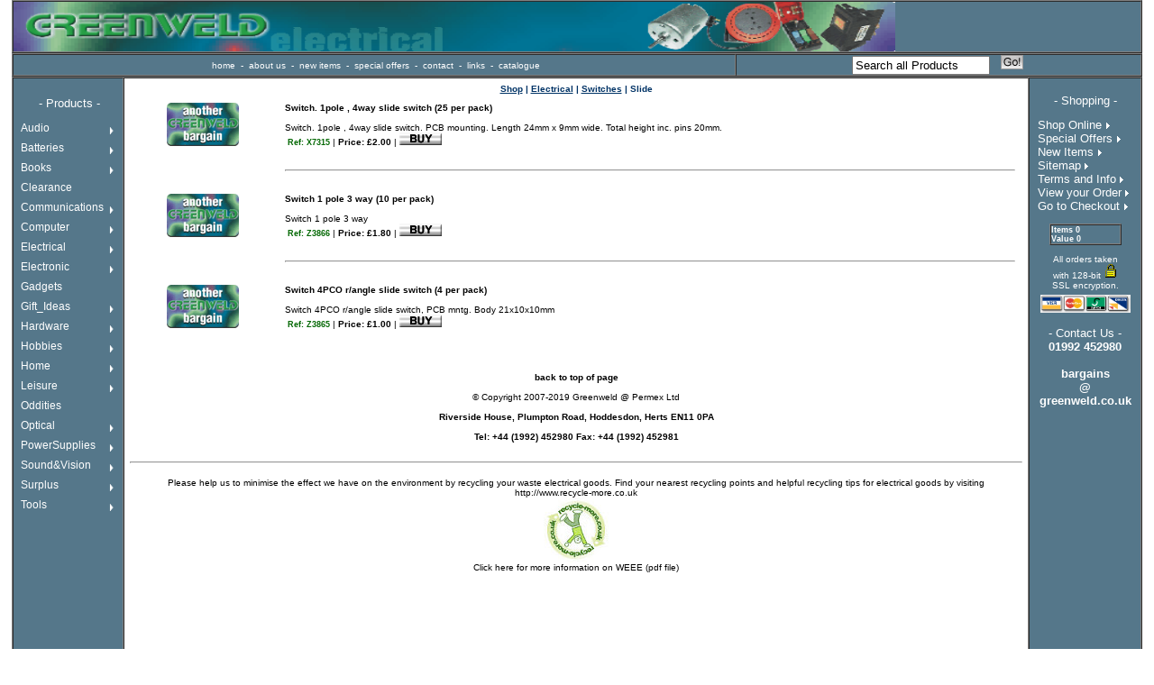

--- FILE ---
content_type: text/html
request_url: http://www.greenweld.co.uk/acatalog/Shop_Slide_318.html
body_size: 18926
content:
<!DOCTYPE HTML PUBLIC "-//W3C//DTD HTML 4.0 Transitional//EN"><HTML><HEAD><TITLE> Slide Greenweld @ Permex Ltd </TITLE><Actinic:BASEHREF VALUE="http://greenweld.co.uk/acatalog/"/></Actinic:BASEHREF> <META NAME="ACTINICTITLE" CONTENT="Slide"> <META HTTP-EQUIV="Content-Type" content="text/html; charset=iso-8859-1">  <META NAME="Keywords" CONTENT="Electrical,Electrical Switch,Slideswitch">
<META NAME="ActinicKey" CONTENT="3b4bd9e57b737d02d4df12df1c5a3af90">
<META NAME="Generator" CONTENT="accxecom7">
   <LINK HREF="actinic.css" REL=STYLESHEET type="text/css"> <SCRIPT LANGUAGE="JavaScript" SRC="actiniccore.js" TYPE="text/javascript"></SCRIPT><SCRIPT LANGUAGE="JavaScript" SRC="actinicextras.js" TYPE="text/javascript"></SCRIPT><Actinic:COOKIECHECK/></Actinic:COOKIECHECK/> <script language="JavaScript" type="text/JavaScript">
<!--
function MM_reloadPage(init) {  //reloads the window if Nav4 resized
if (init==true) with (navigator) {if ((appName=="Netscape")&&(parseInt(appVersion)==4)) {
document.MM_pgW=innerWidth; document.MM_pgH=innerHeight; onresize=MM_reloadPage; }}
else if (innerWidth!=document.MM_pgW || innerHeight!=document.MM_pgH) location.reload();
}
MM_reloadPage(true);
//-->
</script></HEAD><BODY TEXT="#000000" leftmargin="0" topmargin="0" marginwidth="0" marginheight="0" OnLoad="PreloadImages('home2.gif','back2.gif','sections2.gif','sitemap2.gif','info2.gif','search2.gif','cart2.gif','order2.gif','mail2.gif','login2.gif');PreloadImages('bgi.gif','bgi2.gif','bgi3.gif');" LINK="#272727" VLINK="#666666" ALINK="#000000" BGCOLOR="#FFFFFF"><a name="topofpage"></a> <TABLE WIDTH="98%" HEIGHT="44" BORDER="1" CELLPADDING="0" CELLSPACING="0" ALIGN="CENTER"><TR> <TD HEIGHT="46" VALIGN="top" bgcolor="55778A"> <div align="left"><IMG SRC="bannerElectrical.gif" WIDTH="978" HEIGHT="55"></div></TD></TR></TABLE><table width="98%" height="24" border="0" cellpadding="0" cellspacing="0" ALIGN="CENTER"><tr> <td height="24" BGCOLOR="55778A"> <div align="center"><TABLE WIDTH="100%" CELLSPACING="0" CELLPADDING="0" BORDER="1"><TR><TD valign="middle"> <div align="center"><span class="navtext">&nbsp;<A HREF="http://www.greenweld.co.uk/"><FONT COLOR="#FFFFFF">home</FONT></A></span> <FONT COLOR="#FFFFFF">&nbsp;-&nbsp;</FONT> <span class="navtext"><A HREF="http://www.greenweld.co.uk/acatalog/About_Us.html"><FONT COLOR="#FFFFFF">about  us</FONT></A></span> <FONT COLOR="#FFFFFF">&nbsp;-&nbsp;</FONT> <span class="navtext"><A HREF="http://www.greenweld.co.uk/acatalog/New_Items.html"><FONT COLOR="#FFFFFF">new  items</FONT></A></span> <FONT COLOR="#FFFFFF">&nbsp;-&nbsp;</FONT> <span class="navtext"><A HREF="http://greenweld.co.uk/acatalog/specials.html"><FONT COLOR="#FFFFFF">special  offers</FONT></A></span> <FONT COLOR="#FFFFFF">&nbsp;-&nbsp; </FONT><span class="navtext"><A HREF="http://www.greenweld.co.uk/acatalog/Contact_Us.html"><FONT COLOR="#FFFFFF">contact</FONT></A></span> <FONT COLOR="#FFFFFF">&nbsp;-&nbsp;</FONT> <span class="navtext"><A HREF="http://www.greenweld.co.uk/acatalog/Resources.html"><FONT COLOR="#FFFFFF">links</FONT></A></span> <FONT COLOR="#FFFFFF">&nbsp;-&nbsp;</FONT> <span class="navtext"><A HREF="http://www.greenweld.co.uk/acatalog/Subscribe.html"><FONT COLOR="#FFFFFF">catalogue</FONT></A></span></div></TD><TD><table cellspacing=0 cellpadding=0 border=0 align=center width="100%"><form name=simplesearch action="http://www.greenweld.co.uk/cgi-bin/ss000029.pl" method="GET"><tr> <td nowrap> <div align="center"> &nbsp;&nbsp;<input type="TEXT" name="SS" size="17" maxsize="75" onFocus="this.value='';this.style.background='#FFFFFF'" value="Search all Products"> &nbsp;&nbsp; <input name="ACTION" type="image" src="quicksearch.gif" border="0"> &nbsp;&nbsp;<input type=HIDDEN name="PR" value="-1"><input type=HIDDEN name="TB" value="A"><input type=HIDDEN name="SHOP" value=""></div></td></tr></form></table></TD></TR></TABLE></div></td></tr> </table><table width="98%" border="1" cellspacing="0" cellpadding="3" height="100%" ALIGN="CENTER"><tr> <td width="115" valign="top" BGCOLOR="55778A"> <div align="center"><SPAN CLASS="navtext"><img src="spacer.gif" width="113" height="14"></SPAN> <div id="menupos" style="position:absolute; width:112px; height:14px; z-index:1; left: 1.44%; top: 95px;"></div><SPAN CLASS="navtext"><BR><font color="#FFFFFF" size="1">&nbsp;<font size="2">-</font></font><font size="1"><font size="2"> <FONT COLOR="#FFFFFF">Products -</FONT></font></font></SPAN> </div><P class="titles"><font size="1" color="#FFFFFF">If a drop down menu does  not appear here enter the shop using the links above  or to the right.<br><br> Happy shopping!.</font><FONT SIZE="1"> </FONT><FONT SIZE="1"> </FONT></P></td><td valign="top"> <TABLE WIDTH="100%" BORDER="0" ALIGN="center" BORDERCOLOR="#CCCCCC"><TR> <TD width="100%" BGCOLOR="#FFFFFF"><P align="center"><font size="1"><FORM METHOD=POST ACTION="http://greenweld.co.uk/cgi-bin/ca000042.pl" > <A NAME="top"> <INPUT TYPE=HIDDEN NAME=RANDOM VALUE="NETQUOTEVAR:RANDOM"></A>  <Actinic:NOWSERVING/> <Actinic:CURRACCOUNT/><Actinic:LOGOUT_SIMPLE/></font></P><P ALIGN="center"><font size="1"> <strong><font size="2"></font></strong></font></P><P align="center"><font size="1"> <A NAME="sectiontop"><DIV ALIGN="CENTER"> <A HREF="index.html"><SPAN CLASS="actxsmall"><B><FONT color="#003366" SIZE="1"><U>Shop</U></FONT></B></SPAN></A> <SPAN CLASS="actxsmall"><B><FONT color="#003366" SIZE="1">| </FONT></B></SPAN> <FONT SIZE="2"></FONT> <A HREF="Shop_Electrical_46.html"><SPAN CLASS="actxsmall"><B><FONT color="#003366" SIZE="1"><U>Electrical</U></FONT></B></SPAN></A> <SPAN CLASS="actxsmall"><B><FONT color="#003366" SIZE="1">| </FONT></B></SPAN> <FONT SIZE="2"></FONT> <A HREF="Shop_Switches_176.html"><SPAN CLASS="actxsmall"><B><FONT color="#003366" SIZE="1"><U>Switches</U></FONT></B></SPAN></A> <SPAN CLASS="actxsmall"><B><FONT color="#003366" SIZE="1">| </FONT></B></SPAN> <FONT SIZE="2"></FONT> <SPAN CLASS="actxsmall"><B><FONT color="#003366" SIZE="1">Slide</FONT></B></SPAN>  </DIV>   </A> <INPUT TYPE=HIDDEN NAME="SID" VALUE="318">
<INPUT TYPE=HIDDEN NAME="PAGE" VALUE="PRODUCT">
<INPUT TYPE=HIDDEN NAME="PAGEFILENAME" VALUE="Shop_Slide_318.html"><TABLE WIDTH="100%" COLS="3" BORDER="0" CELLPADDING="10" CELLSPACING="0" ALIGN="CENTER"> <Actinic:SECTION BLOB="A000318.cat"/>   </font><tr> <td rowspan="2" align="CENTER" valign="TOP"><font size="2">   <IMG SRC="Image.gif" BORDER=0 HEIGHT=48 WIDTH=80 >   </font></td><td colspan="2" align="LEFT" valign="TOP"> <font size="2"><span class="actxsmall"><a name="aX7315"><font size="1"><strong>Switch&#46;  1pole &#44; 4way slide switch &#40;25 per pack&#41;<br></strong></font></a></span> <span class="actxsmall"><br></span><span class="actxxsmall"> <font size="1">Switch&#46;  1pole &#44; 4way slide switch&#46;  PCB mounting&#46;  Length 24mm x 9mm wide&#46; Total height inc&#46; pins 20mm&#46;&nbsp;</font></span><font size="1"><span class="actxsmall"><INPUT TYPE=HIDDEN NAME="Q_X7315" VALUE="1"></span> <span class="actxsmall"></span> <span class="actxsmall"> <font face="Arial, Helvetica, sans-serif"><br></font></span><span class="actxxsmall"><font face="Arial, Helvetica, sans-serif"><font color="#006600"><strong>&nbsp;Ref&#58;&nbsp;X7315</strong></font></font></span><span class="actxsmall">  | </span><span class="actxxsmall"><strong><Actinic:PRICES PROD_REF="X7315" RETAIL_PRICE_PROMPT="Price:"><link href="actinic.css" rel="stylesheet" type="text/css"><font size="1">Price:  &#163;2&#46;00  </font> </Actinic:PRICES></strong></span><span class="actxsmall">  |</span> <span class="actxxsmall"><Actinic:ACTIONS><INPUT TYPE="IMAGE" SRC="buy.gif" NAME="X7315" WIDTH="47" HEIGHT="14" BORDER="0"> </Actinic:ACTIONS><font size="1"> </font></span></font></font></td></tr>  <link href="actinic.css" rel="stylesheet" type="text/css"><font size="2"><TR><TD COLSPAN="3"><DIV ALIGN="CENTER"><hr width="100%"> </DIV></TD></TR>     </font><tr> <td rowspan="2" align="CENTER" valign="TOP"><font size="2">   <IMG SRC="Image.gif" BORDER=0 HEIGHT=48 WIDTH=80 >   </font></td><td colspan="2" align="LEFT" valign="TOP"> <font size="2"><span class="actxsmall"><a name="aZ3866"><font size="1"><strong>Switch 1 pole 3 way &#40;10 per pack&#41;<br></strong></font></a></span> <span class="actxsmall"><br></span><span class="actxxsmall"> <font size="1">Switch 1 pole 3 way&nbsp;</font></span><font size="1"><span class="actxsmall"><INPUT TYPE=HIDDEN NAME="Q_Z3866" VALUE="1"></span> <span class="actxsmall"></span> <span class="actxsmall"> <font face="Arial, Helvetica, sans-serif"><br></font></span><span class="actxxsmall"><font face="Arial, Helvetica, sans-serif"><font color="#006600"><strong>&nbsp;Ref&#58;&nbsp;Z3866</strong></font></font></span><span class="actxsmall">  | </span><span class="actxxsmall"><strong><Actinic:PRICES PROD_REF="Z3866" RETAIL_PRICE_PROMPT="Price:"><link href="actinic.css" rel="stylesheet" type="text/css"><font size="1">Price:  &#163;1&#46;80  </font> </Actinic:PRICES></strong></span><span class="actxsmall">  |</span> <span class="actxxsmall"><Actinic:ACTIONS><INPUT TYPE="IMAGE" SRC="buy.gif" NAME="Z3866" WIDTH="47" HEIGHT="14" BORDER="0"> </Actinic:ACTIONS><font size="1"> </font></span></font></font></td></tr>  <link href="actinic.css" rel="stylesheet" type="text/css"><font size="2"><TR><TD COLSPAN="3"><DIV ALIGN="CENTER"><hr width="100%"> </DIV></TD></TR>     </font><tr> <td rowspan="2" align="CENTER" valign="TOP"><font size="2">   <IMG SRC="Image.gif" BORDER=0 HEIGHT=48 WIDTH=80 >   </font></td><td colspan="2" align="LEFT" valign="TOP"> <font size="2"><span class="actxsmall"><a name="aZ3865"><font size="1"><strong>Switch 4PCO r&#47;angle slide switch  &#40;4 per pack&#41;<br></strong></font></a></span> <span class="actxsmall"><br></span><span class="actxxsmall"> <font size="1">Switch 4PCO r&#47;angle slide switch&#44;  PCB mntg&#46;  Body 21x10x10mm&nbsp;</font></span><font size="1"><span class="actxsmall"><INPUT TYPE=HIDDEN NAME="Q_Z3865" VALUE="1"></span> <span class="actxsmall"></span> <span class="actxsmall"> <font face="Arial, Helvetica, sans-serif"><br></font></span><span class="actxxsmall"><font face="Arial, Helvetica, sans-serif"><font color="#006600"><strong>&nbsp;Ref&#58;&nbsp;Z3865</strong></font></font></span><span class="actxsmall">  | </span><span class="actxxsmall"><strong><Actinic:PRICES PROD_REF="Z3865" RETAIL_PRICE_PROMPT="Price:"><link href="actinic.css" rel="stylesheet" type="text/css"><font size="1">Price:  &#163;1&#46;00  </font> </Actinic:PRICES></strong></span><span class="actxsmall">  |</span> <span class="actxxsmall"><Actinic:ACTIONS><INPUT TYPE="IMAGE" SRC="buy.gif" NAME="Z3865" WIDTH="47" HEIGHT="14" BORDER="0"> </Actinic:ACTIONS><font size="1"> </font></span></font></font></td></tr>  </TABLE><A NAME="sectionbottom"><DIV ALIGN="RIGHT"> </DIV>  <DIV ALIGN="CENTER"> </DIV></A>  <BR><SPAN CLASS="actxsmall"></SPAN>  </FORM>
</font><BR></P></TD></TR> </TABLE><table width="100%" border="0" bordercolor="#CCCCCC"><tr> <td width="100%" height="21" valign="top" BGCOLOR="#FFFFFF"> <div align="center"> <p><font size="1"><strong><font size="2"><a href="#topofpage">back  to top of page<br><br></a></font></strong>&copy; Copyright 2007-2019 Greenweld @ Permex Ltd</font></p><p class="navigate"><font size="1">Riverside House, Plumpton Road, Hoddesdon, Herts EN11 0PA</font></p><p class="navigate"><font size="1">Tel: +44 (1992) 452980 Fax:  +44 (1992) 452981<br><br><hr /><br /> Please help us to minimise the effect we have on the environment by recycling your waste electrical goods. Find your nearest recycling points and helpful recycling tips for electrical goods by visiting <a href="http://www.recycle-more.co.uk">http://www.recycle-more.co.uk</a><br /><a href="http://www.recycle-more.co.uk"><img src="d_recycle_more.jpg"></a> <br/> Click <a href="http://www.valpak.co.uk/images/weee/7_weee_facts_revised_v2_300108.pdf">here</a> for more information on WEEE (pdf file)<br /> <DIV ALIGN="CENTER"><img src="gw.gif" alt="books, models, software, computer, video" width="1" height="1"><img src="gw.gif" alt="electronics, tools, lighting, batteries, transformers" width="1" height="1"><img src="gw.gif" alt="hardware, power tools, robots, audio" width="1" height="1"><img src="gw.gif" alt="gadgets, hobbies, crystals, stationery" width="1" height="1"><img src="gw.gif" alt="cable, hand tools, electronic components, electronic parts, fasteners" width="1" height="1"><img src="gw.gif" alt="wholesale electronics, disco, fans, electronic kits" width="1" height="1"><img src="gw.gif" alt="electronic, gears, craft, measurment, microphone" width="1" height="1"><img src="gw.gif" alt="capacitors, switches, radio control, hobby shops, wires" width="1" height="1"><img src="gw.gif" alt="communications, transistors, motors, knobs, semiconductors" width="1" height="1"><img src="gw.gif" alt="valves, hobby stores, connectors, robot wars, electronic stores, " width="1" height="1"><img src="gw.gif" alt="resistors, electronic parts, timer, machine tools, electronic books" width="1" height="1"><img src="gw.gif" alt="inspection, fuses, plastic model kits, diodes, optical" width="1" height="1"><img src="gw.gif" alt="leads, surplus electronics, relays, leisure, electrical connectors" width="1" height="1"><img src="gw.gif" alt="chargers, hobby shop, soldering, electronic gadgets, loudspeakers," width="1" height="1"><img src="gw.gif" alt="electronic parts supply, electronics kits, cheap electronics, modelling, drills" width="1" height="1"><img src="gw.gif" alt="enclosures, electronic supplies, solenoids, electronic surplus, photographic" width="1" height="1"><img src="gw.gif" alt="electrical wire, meters, mulitmeters, potentiometers, sounder" width="1" height="1"><img src="gw.gif" alt="craftman tools, alkaline batteries, electronic test equipment, electronics circuits" width="1" height="1"><img src="gw.gif" alt="digital electronics, hobby supplies, hobby electronics, hobby shops online, " width="1" height="1"><img src="gw.gif" alt="electronic parts distributors, supressors, pcbs, heat sinks, optical cable" width="1" height="1"><img src="gw.gif" alt="electronic hobby kits, electronic connectors, hobby tools, hobby supply" width="1" height="1"><img src="gw.gif" alt="electronic relays, obsolete elctronic components, radio control, electronic circuit hobby, optical supplies" width="1" height="1"><img src="gw.gif" alt="opto, hobby kits, electronic parts supply, tech gadgets, obsolete electronic parts" width="1" height="1"><img src="gw.gif" alt="radio control hobbies, electronic parts supply components, home gadgets, electronic parts catalog, electric hobby motors small" width="1" height="1"><img src="gw.gif" alt="hooby ceramics, electromechanical, surplus electrical , elctronic components manufacturers, electronics hobby" width="1" height="1"><img src="gw.gif" alt="electronics hobby, electronic hobbies, dc hobby motor, dc electric hobby motors, electronic hobby projects, electronic hobby" width="1" height="1"><img src="gw.gif" alt="switchmode, motors for hobbies, electronics hobby kits, powersupplies, rechargeable, lcds" width="1" height="1"><img src="gw.gif" alt="electronics hobby software, leadacid, telecomms, engineeering, glueguns" width="1" height="1"><img src="gw.gif" alt="surplus electronic componenets, buttoncells, re-chargeable battries, model enigneering" width="1" height="1"><span class="actxxsmall"><BR> </span></DIV><span class="actxsmall"><Actinic:EXTRAFOOTERTEXT/></span>   </font></p><p><FONT SIZE="1"></FONT> </p></div></td></tr> </table><p align="center">&nbsp;</p></td><td width="117" height="19" valign="top" BGCOLOR="55778A"> <DIV ALIGN="CENTER"> <SPAN CLASS="navtext"><FONT COLOR="#FFFFFF"><BR><font size="2">- Shopping -</font></FONT></SPAN> <p align="left" class="navtext"> &nbsp;&nbsp;<A HREF="index.html"><FONT COLOR="#FFFFFF" size="2">Shop  Online </FONT> <IMG SRC="menu_arrowo.gif" WIDTH="9" HEIGHT="8" BORDER="0"></A><BR> &nbsp;&nbsp;<A HREF="http://www.greenweld.co.uk/acatalog/specials.html"><FONT COLOR="#FFFFFF" size="2">Special  Offers </FONT><IMG SRC="menu_arrowo.gif" WIDTH="9" HEIGHT="8" BORDER="0"></A><br> &nbsp;&nbsp;<A HREF="http://www.greenweld.co.uk/acatalog/New_Items.html"><FONT COLOR="#FFFFFF" size="2">New  Items </FONT><IMG SRC="menu_arrowo.gif" WIDTH="9" HEIGHT="8" BORDER="0"></A> <BR> &nbsp;&nbsp;<A HREF="sitemap.html"><FONT COLOR="#FFFFFF" size="2">Sitemap</FONT> <IMG SRC="menu_arrowo.gif" WIDTH="9" HEIGHT="8" BORDER="0"></A><BR> &nbsp;&nbsp;<A HREF="info.html"><FONT COLOR="#FFFFFF" size="2">Terms  and Info</FONT> <IMG SRC="menu_arrowo.gif" WIDTH="9" HEIGHT="8" BORDER="0"></A><BR> &nbsp;&nbsp;<A HREF="http://greenweld.co.uk/cgi-bin/ca000042.pl?ACTION=SHOWCART"><FONT COLOR="#FFFFFF" size="2">View  your Order</FONT> <IMG SRC="menu_arrowo.gif" WIDTH="9" HEIGHT="8" BORDER="0"></A><A HREF="#"><BR></A>&nbsp;&nbsp;<A HREF="http://greenweld.co.uk/cgi-bin/ca000042.pl?ACTION=SSLBOUNCE&URL=https%3a%2f%2fgreenweld%2eco%2euk%2fcgi%2dbin%2fos000042%2epl%3fACTION%3dStart"><FONT COLOR="#FFFFFF" size="2">Go  to Checkout </FONT><IMG SRC="menu_arrowo.gif" WIDTH="9" HEIGHT="8" BORDER="0"></A></p></DIV><TABLE WIDTH="80" BORDER="1" CELLSPACING="0" CELLPADDING="0" ALIGN="center"> <TR> <TD> <DIV ALIGN="LEFT"><SPAN CLASS="actxxsmall"> <FONT COLOR="ffffff"> <B> <SCRIPT LANGUAGE="JavaScript">
document.write("Items&nbsp;" + getCartItem(3)+"&nbsp;<BR>");
document.write("Value&nbsp;" + getCartItem(1));
</SCRIPT> </B></FONT></SPAN> </DIV></TD></TR> </TABLE><P ALIGN="CENTER"><FONT COLOR="#FFFFFF" SIZE="1">All orders taken<br> with 128-bit <IMG SRC="padlock_sml.gif" WIDTH="16" HEIGHT="16"><br> SSL encryption.</FONT><IMG SRC="creditcards.jpg" WIDTH="100" HEIGHT="20" VSPACE="5"></P><div align="center"><SPAN CLASS="navtext"><FONT COLOR="#FFFFFF" size="2">-  Contact Us -</FONT></SPAN> <br><font color="#FFFFFF" size="2"><strong> 01992 452980 <br><br>bargains<br>@<br>greenweld.co.uk</strong></font></div>  <script type='text/javascript'>           
function CreateArray(n)
{
this.length = n;
for (var i=1; i <= n; i++) this[i] = new Object();
return this;
}
</script>  <SCRIPT LANGUAGE="JavaScript" SRC="Act_section_tree_names.js" TYPE="text/javascript"></SCRIPT>
  <SCRIPT LANGUAGE="JavaScript" SRC="Act_section_tree_URLs.js" TYPE="text/javascript"></SCRIPT>
 <script type='text/javascript'>
//HV Menu- by Ger Versluis (http://www.burmees.nl/)
//Submitted to Dynamic Drive (http://www.dynamicdrive.com)
//Visit http://www.dynamicdrive.com for this script and more
// Norman Rouxel ( rouxel@attglobal.net ) amended to work with Actinic netquotevar based section structure 
function Go(){return}
</script> <script type="text/javascript" src="nortree_menu_var.js"></script> <script type="text/javascript" src="nortree_menu_create.js"></script> <script type="text/javascript" src="nortree_menu_com.js"></script> <noscript>Your  browser does not support script</noscript>  </BODY></HTML> 

--- FILE ---
content_type: text/css
request_url: http://www.greenweld.co.uk/acatalog/actinic.css
body_size: 2311
content:
/*cope with inheritance bugs*/
body, table, th, td{
color:#000000;
font-size:x-small;
font-family:Verdana, Geneva, Arial, Helvetica, sans-serif;
}

/*body specific*/
body{

background-image:background1.gif);
margin-top:0px;
margin-right:0px;
margin-bottom:0px;
margin-left:0px;
}

a:link{
	color:#000000;
:LINKCOLORCSS;
font-size:x-small;
text-decoration:none;
}

a:visited{
color:#333333:VLINKCOLORCSS;
font-size:x-small;
text-decoration:none;
}

a:hover{
color:99cc99:HLINKCOLORCSS;
font-size:x-small;
text-decoration:underline;
}

a:active{
color:#000000:ALINKCOLORCSS;
font-size:x-small;
text-decoration:none;
}

li{
color:#000000;
list-style-type:square;
}

ol{
color:#000000;
}

ul{
color:#000000;
list-style-type:square;
}

H1, H2, H3, H4, H5, H6 {
font-family:Verdana, Geneva, Arial, Helvetica, sans-serif;
}

.actCHECKOUTEM {background-color:#ffffff;}
.actCHECKOUTBG {background-color:#ffffff;}

.actlarger{
font-size: larger;
color:#000000;
}

.actsmaller{
font-size: smaller;
color:#000000;
}

.actxxsmall{font-size:xx-small;color:#000000;}
.actxsmall{font-size:x-small;color:#000000;}
.actsmall{font-size:small;color:#000000;}
.actregular{font-size:medium;color:#000000;}
.actlarge{font-size:large;color:#000000;}
.actxlarge{font-size:x-large;color:#000000;}
.actxxlarge{font-size:xx-large;color:#000000;}

.actwarningcolor{color:#ff0000;}
.actrequiredcolor{color:#ff0000;}
.actsearchhighlightcolor{color:#ff0000;}
.actrequired{color:#ff0000;}
.actwarning{color:#ff0000;}
.actwelcome{color:#000000;}

.actlogotext {font-family:Verdana, Geneva, Arial, Helvetica, sans-serif; font-size: x-small; color: #D9090E; font-style: normal; font-weight: bold; text-align: center}
.actlogout{font-size:x-small;color:#272727;}.brochuretext {
	font-family: Arial, Helvetica, sans-serif;
	font-size: 10px;
	color: #000000;
}
.titles {
	font-family: Arial, Helvetica, sans-serif;
	font-size: 12px;
	color: #006600;
	font-weight: bold;

}
.navtext {
	font-family: Arial, Helvetica, sans-serif;
	font-size: 12px;
	font-weight: normal;
	color: #FFFFFF;
}
.navigate {
	font-family: Arial, Helvetica, sans-serif;
	font-size: 11px;
	font-weight: bolder;
	color: #000000;
}
.searchtext {
	font-size: 16px;
}

--- FILE ---
content_type: application/javascript
request_url: http://www.greenweld.co.uk/acatalog/nortree_menu_var.js
body_size: 1528
content:
var LowBgColor='55778A';
var LowSubBgColor='55778A';
var HighBgColor='55778A';
var HighSubBgColor='55778A';
var FontLowColor='white';
var FontSubLowColor='white';
var FontHighColor='99CC99';
var FontSubHighColor='99CC99';
var BorderColor='000000';
var BorderSubColor='000000';
var BorderWidth=0;
var BorderBtwnElmnts=0;
var FontFamily='arial';
var FontSize=9;
var FontBold=0;
var FontItalic=0;
var MenuTextCentered='left';
var MenuCentered='left';
var MenuVerticalCentered='top';
var ChildOverlap=.2;
var ChildVerticalOverlap=.2;
var StartTop=38;
var StartLeft=0;
var VerCorrect=0;
var HorCorrect=0;
var LeftPaddng=5;
var TopPaddng=2;
var FirstLineHorizontal=0;
var MenuFramesVertical=1;
var DissapearDelay=1000;
var TakeOverBgColor=1;
var FirstLineFrame='self';
var SecLineFrame='self';
var DocTargetFrame='self';
var TargetLoc='menupos';
var HideTop=0;
var MenuWrap=1;
var RightToLeft=0;
var UnfoldsOnClick=0;
var WebMasterCheck=0;
var ShowArrow=1;
var KeepHilite=1;
var Arrws=['menu_arrowo.gif',8,9,'tridown.gif',10,5,'trileft.gif',5,10];
function BeforeStart(){return}
function AfterBuild(){return}
function BeforeFirstOpen(){return}
function AfterCloseAll(){return}

var NoOffFirstLineMenus=0;	// Dummy number of first level items
var SingleRoot=false;
var FirstLineText='';
var FirstLineURL='';
var FirstLineWidth=113;
var FirstLineHeight=22;
var SubLineWidth=105;
var SubLineHeight=17;
var FirstBGImage='';
var SubBGImage='';
var LinkPrefix='';
var MaxDepth=0;


--- FILE ---
content_type: application/javascript
request_url: http://www.greenweld.co.uk/acatalog/Act_section_tree_names.js
body_size: 25528
content:
var section_tree_names = new CreateArray(20);
section_tree_names[1].sName = "Audio";
section_tree_names[1].pChild= new CreateArray(3);
section_tree_names[1].pChild[1].sName = "Leads";
section_tree_names[1].pChild[2].sName = "Connectors";
section_tree_names[1].pChild[3].sName = "Loudspeakers";
section_tree_names[2].sName = "Batteries";
section_tree_names[2].pChild= new CreateArray(7);
section_tree_names[2].pChild[1].sName = "Holders";
section_tree_names[2].pChild[2].sName = "Chargers";
section_tree_names[2].pChild[3].sName = "Rechargeable";
section_tree_names[2].pChild[3].pChild= new CreateArray(3);
section_tree_names[2].pChild[3].pChild[1].sName = "LiIon";
section_tree_names[2].pChild[3].pChild[2].sName = "NiMH";
section_tree_names[2].pChild[3].pChild[3].sName = "Nicad";
section_tree_names[2].pChild[4].sName = "ButtonCells";
section_tree_names[2].pChild[5].sName = "Alkaline";
section_tree_names[2].pChild[6].sName = "LeadAcid";
section_tree_names[2].pChild[7].sName = "Testers";
section_tree_names[3].sName = "Books";
section_tree_names[3].pChild= new CreateArray(9);
section_tree_names[3].pChild[1].sName = "ModelRailways";
section_tree_names[3].pChild[2].sName = "Engineering";
section_tree_names[3].pChild[3].sName = "Models";
section_tree_names[3].pChild[4].sName = "Bargains";
section_tree_names[3].pChild[5].sName = "Computer";
section_tree_names[3].pChild[6].sName = "Hobbies";
section_tree_names[3].pChild[7].sName = "Military";
section_tree_names[3].pChild[8].sName = "Electronic";
section_tree_names[3].pChild[9].sName = "Electrical";
section_tree_names[4].sName = "Clearance";
section_tree_names[5].sName = "Communications";
section_tree_names[5].pChild= new CreateArray(5);
section_tree_names[5].pChild[1].sName = "Telecomms";
section_tree_names[5].pChild[2].sName = "Leads";
section_tree_names[5].pChild[3].sName = "Mobile";
section_tree_names[5].pChild[4].sName = "Gadgets";
section_tree_names[5].pChild[5].sName = "Connectors";
section_tree_names[6].sName = "Computer";
section_tree_names[6].pChild= new CreateArray(4);
section_tree_names[6].pChild[1].sName = "Software";
section_tree_names[6].pChild[2].sName = "Consumables";
section_tree_names[6].pChild[2].pChild= new CreateArray(1);
section_tree_names[6].pChild[2].pChild[1].sName = "Printer";
section_tree_names[6].pChild[2].pChild[1].pChild= new CreateArray(3);
section_tree_names[6].pChild[2].pChild[1].pChild[1].sName = "Epson";
section_tree_names[6].pChild[2].pChild[1].pChild[2].sName = "Canon";
section_tree_names[6].pChild[2].pChild[1].pChild[3].sName = "RefillKits";
section_tree_names[6].pChild[3].sName = "Leads";
section_tree_names[6].pChild[4].sName = "Network";
section_tree_names[7].sName = "Electrical";
section_tree_names[7].pChild= new CreateArray(17);
section_tree_names[7].pChild[1].sName = "Cable";
section_tree_names[7].pChild[1].pChild= new CreateArray(4);
section_tree_names[7].pChild[1].pChild[1].sName = "Copper";
section_tree_names[7].pChild[1].pChild[1].pChild= new CreateArray(2);
section_tree_names[7].pChild[1].pChild[1].pChild[1].sName = "Enamelled";
section_tree_names[7].pChild[1].pChild[1].pChild[2].sName = "Tinned";
section_tree_names[7].pChild[1].pChild[2].sName = "Constantan";
section_tree_names[7].pChild[1].pChild[3].sName = "Nichrome";
section_tree_names[7].pChild[1].pChild[4].sName = "Ribbon";
section_tree_names[7].pChild[2].sName = "Leads";
section_tree_names[7].pChild[3].sName = "Energy saving";
section_tree_names[7].pChild[4].sName = "Connectors";
section_tree_names[7].pChild[4].pChild= new CreateArray(2);
section_tree_names[7].pChild[4].pChild[1].sName = "Terminals";
section_tree_names[7].pChild[4].pChild[2].sName = "DCPower";
section_tree_names[7].pChild[5].sName = "Lighting";
section_tree_names[7].pChild[5].pChild= new CreateArray(2);
section_tree_names[7].pChild[5].pChild[1].sName = "Torches";
section_tree_names[7].pChild[5].pChild[2].sName = "Bulbs";
section_tree_names[7].pChild[5].pChild[2].pChild= new CreateArray(2);
section_tree_names[7].pChild[5].pChild[2].pChild[1].sName = "GrainOfWheat";
section_tree_names[7].pChild[5].pChild[2].pChild[2].sName = "Grain Of Rice";
section_tree_names[7].pChild[6].sName = "Switches";
section_tree_names[7].pChild[6].pChild= new CreateArray(6);
section_tree_names[7].pChild[6].pChild[1].sName = "Reed";
section_tree_names[7].pChild[6].pChild[2].sName = "Micro";
section_tree_names[7].pChild[6].pChild[3].sName = "Push";
section_tree_names[7].pChild[6].pChild[4].sName = "Slide";
section_tree_names[7].pChild[6].pChild[5].sName = "Key";
section_tree_names[7].pChild[6].pChild[6].sName = "DIL";
section_tree_names[7].pChild[7].sName = "Transformers";
section_tree_names[7].pChild[7].pChild= new CreateArray(3);
section_tree_names[7].pChild[7].pChild[1].sName = "Miniature";
section_tree_names[7].pChild[7].pChild[2].sName = "25VA";
section_tree_names[7].pChild[7].pChild[3].sName = "50VA";
section_tree_names[7].pChild[8].sName = "Solenoids";
section_tree_names[7].pChild[9].sName = "Fans";
section_tree_names[7].pChild[10].sName = "Fuses";
section_tree_names[7].pChild[10].pChild= new CreateArray(1);
section_tree_names[7].pChild[10].pChild[1].sName = "CircuitBreakers";
section_tree_names[7].pChild[11].sName = "Relays";
section_tree_names[7].pChild[11].pChild= new CreateArray(1);
section_tree_names[7].pChild[11].pChild[1].sName = "Reed";
section_tree_names[7].pChild[12].sName = "Tools";
section_tree_names[7].pChild[13].sName = "Meters";
section_tree_names[7].pChild[14].sName = "Suppressors";
section_tree_names[7].pChild[15].sName = "Enclosures";
section_tree_names[7].pChild[16].sName = "Filters";
section_tree_names[7].pChild[17].sName = "Motors";
section_tree_names[8].sName = "Electronic";
section_tree_names[8].pChild= new CreateArray(14);
section_tree_names[8].pChild[1].sName = "LEDs";
section_tree_names[8].pChild[1].pChild= new CreateArray(1);
section_tree_names[8].pChild[1].pChild[1].sName = "Flashing";
section_tree_names[8].pChild[2].sName = "Timer";
section_tree_names[8].pChild[3].sName = "PCBs";
section_tree_names[8].pChild[4].sName = "Resistors";
section_tree_names[8].pChild[4].pChild= new CreateArray(3);
section_tree_names[8].pChild[4].pChild[1].sName = "Carbon";
section_tree_names[8].pChild[4].pChild[2].sName = "Metal";
section_tree_names[8].pChild[4].pChild[3].sName = "Wirewound";
section_tree_names[8].pChild[4].pChild[3].pChild= new CreateArray(1);
section_tree_names[8].pChild[4].pChild[3].pChild[1].sName = "AluminiumClad";
section_tree_names[8].pChild[5].sName = "Capacitors";
section_tree_names[8].pChild[5].pChild= new CreateArray(5);
section_tree_names[8].pChild[5].pChild[1].sName = "Polyester";
section_tree_names[8].pChild[5].pChild[2].sName = "Ceramic";
section_tree_names[8].pChild[5].pChild[3].sName = "Electrolytic";
section_tree_names[8].pChild[5].pChild[4].sName = "Tantalum";
section_tree_names[8].pChild[5].pChild[5].sName = "Axial";
section_tree_names[8].pChild[6].sName = "Hardware";
section_tree_names[8].pChild[7].sName = "ICs";
section_tree_names[8].pChild[8].sName = "Opto";
section_tree_names[8].pChild[9].sName = "Sounder";
section_tree_names[8].pChild[10].sName = "Ics";
section_tree_names[8].pChild[11].sName = "Crystals";
section_tree_names[8].pChild[12].sName = "Potentiometers";
section_tree_names[8].pChild[12].pChild= new CreateArray(2);
section_tree_names[8].pChild[12].pChild[1].sName = "Trimmer";
section_tree_names[8].pChild[12].pChild[2].sName = "LIN";
section_tree_names[8].pChild[13].sName = "LCDs";
section_tree_names[8].pChild[14].sName = "Connectors";
section_tree_names[9].sName = "Gadgets";
section_tree_names[10].sName = "Gift&#95;Ideas";
section_tree_names[10].pChild= new CreateArray(2);
section_tree_names[10].pChild[1].sName = "For&#95;Her";
section_tree_names[10].pChild[2].sName = "For&#95;Him";
section_tree_names[11].sName = "Hardware";
section_tree_names[11].pChild= new CreateArray(4);
section_tree_names[11].pChild[1].sName = "Fasteners";
section_tree_names[11].pChild[1].pChild= new CreateArray(5);
section_tree_names[11].pChild[1].pChild[1].sName = "Screws";
section_tree_names[11].pChild[1].pChild[2].sName = "Nuts";
section_tree_names[11].pChild[1].pChild[3].sName = "Washers";
section_tree_names[11].pChild[1].pChild[4].sName = "SolderTags";
section_tree_names[11].pChild[1].pChild[5].sName = "Bolts";
section_tree_names[11].pChild[2].sName = "Heatsinks";
section_tree_names[11].pChild[3].sName = "Oddities";
section_tree_names[11].pChild[4].sName = "Knobs";
section_tree_names[12].sName = "Hobbies";
section_tree_names[12].pChild= new CreateArray(5);
section_tree_names[12].pChild[1].sName = "Modelling";
section_tree_names[12].pChild[1].pChild= new CreateArray(10);
section_tree_names[12].pChild[1].pChild[1].sName = "Paints";
section_tree_names[12].pChild[1].pChild[1].pChild= new CreateArray(3);
section_tree_names[12].pChild[1].pChild[1].pChild[1].sName = "Enamel";
section_tree_names[12].pChild[1].pChild[1].pChild[1].pChild= new CreateArray(3);
section_tree_names[12].pChild[1].pChild[1].pChild[1].pChild[1].sName = "14ml";
section_tree_names[12].pChild[1].pChild[1].pChild[1].pChild[1].pChild= new CreateArray(4);
section_tree_names[12].pChild[1].pChild[1].pChild[1].pChild[1].pChild[1].sName = "Matt";
section_tree_names[12].pChild[1].pChild[1].pChild[1].pChild[1].pChild[2].sName = "Metallic";
section_tree_names[12].pChild[1].pChild[1].pChild[1].pChild[1].pChild[3].sName = "Satin";
section_tree_names[12].pChild[1].pChild[1].pChild[1].pChild[1].pChild[4].sName = "Gloss";
section_tree_names[12].pChild[1].pChild[1].pChild[1].pChild[2].sName = "50ml";
section_tree_names[12].pChild[1].pChild[1].pChild[1].pChild[3].sName = "120ml";
section_tree_names[12].pChild[1].pChild[1].pChild[2].sName = "Aerosol";
section_tree_names[12].pChild[1].pChild[1].pChild[2].pChild= new CreateArray(4);
section_tree_names[12].pChild[1].pChild[1].pChild[2].pChild[1].sName = "Gloss";
section_tree_names[12].pChild[1].pChild[1].pChild[2].pChild[2].sName = "Metallic";
section_tree_names[12].pChild[1].pChild[1].pChild[2].pChild[3].sName = "Satin";
section_tree_names[12].pChild[1].pChild[1].pChild[2].pChild[4].sName = "Matt";
section_tree_names[12].pChild[1].pChild[1].pChild[3].sName = "Brushes";
section_tree_names[12].pChild[1].pChild[1].pChild[3].pChild= new CreateArray(1);
section_tree_names[12].pChild[1].pChild[1].pChild[3].pChild[1].sName = "Sable";
section_tree_names[12].pChild[1].pChild[2].sName = "Motors";
section_tree_names[12].pChild[1].pChild[2].pChild= new CreateArray(2);
section_tree_names[12].pChild[1].pChild[2].pChild[1].sName = "Gearboxes";
section_tree_names[12].pChild[1].pChild[2].pChild[2].sName = "Propellors";
section_tree_names[12].pChild[1].pChild[3].sName = "Wheels";
section_tree_names[12].pChild[1].pChild[4].sName = "Gears";
section_tree_names[12].pChild[1].pChild[4].pChild= new CreateArray(4);
section_tree_names[12].pChild[1].pChild[4].pChild[1].sName = "Miniature";
section_tree_names[12].pChild[1].pChild[4].pChild[2].sName = "Double";
section_tree_names[12].pChild[1].pChild[4].pChild[3].sName = "Module1";
section_tree_names[12].pChild[1].pChild[4].pChild[4].sName = "Gearboxes";
section_tree_names[12].pChild[1].pChild[5].sName = "Materials";
section_tree_names[12].pChild[1].pChild[5].pChild= new CreateArray(4);
section_tree_names[12].pChild[1].pChild[5].pChild[1].sName = "Clay";
section_tree_names[12].pChild[1].pChild[5].pChild[2].sName = "Threaded Rod";
section_tree_names[12].pChild[1].pChild[5].pChild[3].sName = "Metals";
section_tree_names[12].pChild[1].pChild[5].pChild[3].pChild= new CreateArray(5);
section_tree_names[12].pChild[1].pChild[5].pChild[3].pChild[1].sName = "Phosphor Bronze";
section_tree_names[12].pChild[1].pChild[5].pChild[3].pChild[2].sName = "Aluminium";
section_tree_names[12].pChild[1].pChild[5].pChild[3].pChild[2].pChild= new CreateArray(4);
section_tree_names[12].pChild[1].pChild[5].pChild[3].pChild[2].pChild[1].sName = "Sheet Metal &#40;aluminium&#41;";
section_tree_names[12].pChild[1].pChild[5].pChild[3].pChild[2].pChild[2].sName = "Imperial Size Tubes &#40;aluminium&#41;";
section_tree_names[12].pChild[1].pChild[5].pChild[3].pChild[2].pChild[3].sName = "Metric Size Tubes &#40;aluminium&#41;";
section_tree_names[12].pChild[1].pChild[5].pChild[3].pChild[2].pChild[4].sName = "Micro Aluminium Tube";
section_tree_names[12].pChild[1].pChild[5].pChild[3].pChild[3].sName = "Brass";
section_tree_names[12].pChild[1].pChild[5].pChild[3].pChild[3].pChild= new CreateArray(6);
section_tree_names[12].pChild[1].pChild[5].pChild[3].pChild[3].pChild[1].sName = "Tube";
section_tree_names[12].pChild[1].pChild[5].pChild[3].pChild[3].pChild[1].pChild= new CreateArray(3);
section_tree_names[12].pChild[1].pChild[5].pChild[3].pChild[3].pChild[1].pChild[1].sName = "Round";
section_tree_names[12].pChild[1].pChild[5].pChild[3].pChild[3].pChild[1].pChild[1].pChild= new CreateArray(2);
section_tree_names[12].pChild[1].pChild[5].pChild[3].pChild[3].pChild[1].pChild[1].pChild[1].sName = "Metric Sizes";
section_tree_names[12].pChild[1].pChild[5].pChild[3].pChild[3].pChild[1].pChild[1].pChild[2].sName = "Imperial Sizes";
section_tree_names[12].pChild[1].pChild[5].pChild[3].pChild[3].pChild[1].pChild[2].sName = "Square";
section_tree_names[12].pChild[1].pChild[5].pChild[3].pChild[3].pChild[1].pChild[3].sName = "Hexagon";
section_tree_names[12].pChild[1].pChild[5].pChild[3].pChild[3].pChild[2].sName = "Solid";
section_tree_names[12].pChild[1].pChild[5].pChild[3].pChild[3].pChild[3].sName = "Angle";
section_tree_names[12].pChild[1].pChild[5].pChild[3].pChild[3].pChild[4].sName = "Channel";
section_tree_names[12].pChild[1].pChild[5].pChild[3].pChild[3].pChild[5].sName = "Strip";
section_tree_names[12].pChild[1].pChild[5].pChild[3].pChild[3].pChild[6].sName = "Sheet";
section_tree_names[12].pChild[1].pChild[5].pChild[3].pChild[4].sName = "Copper";
section_tree_names[12].pChild[1].pChild[5].pChild[3].pChild[5].sName = "Tin Plate";
section_tree_names[12].pChild[1].pChild[5].pChild[4].sName = "Plastics";
section_tree_names[12].pChild[1].pChild[6].sName = "Adhesive";
section_tree_names[12].pChild[1].pChild[6].pChild= new CreateArray(2);
section_tree_names[12].pChild[1].pChild[6].pChild[1].sName = "Epoxy";
section_tree_names[12].pChild[1].pChild[6].pChild[2].sName = "CA";
section_tree_names[12].pChild[1].pChild[7].sName = "Aircraft";
section_tree_names[12].pChild[1].pChild[8].sName = "Dope";
section_tree_names[12].pChild[1].pChild[8].pChild= new CreateArray(1);
section_tree_names[12].pChild[1].pChild[8].pChild[1].sName = "Mops";
section_tree_names[12].pChild[1].pChild[9].sName = "Varnish";
section_tree_names[12].pChild[1].pChild[10].sName = "Kits";
section_tree_names[12].pChild[1].pChild[10].pChild= new CreateArray(2);
section_tree_names[12].pChild[1].pChild[10].pChild[1].sName = "Metal";
section_tree_names[12].pChild[1].pChild[10].pChild[2].sName = "Plastic";
section_tree_names[12].pChild[2].sName = "Craft";
section_tree_names[12].pChild[3].sName = "Kits";
section_tree_names[12].pChild[3].pChild= new CreateArray(8);
section_tree_names[12].pChild[3].pChild[1].sName = "Science";
section_tree_names[12].pChild[3].pChild[2].sName = "Electrical";
section_tree_names[12].pChild[3].pChild[3].sName = "Steam";
section_tree_names[12].pChild[3].pChild[4].sName = "Robots";
section_tree_names[12].pChild[3].pChild[5].sName = "Education";
section_tree_names[12].pChild[3].pChild[6].sName = "Clocks";
section_tree_names[12].pChild[3].pChild[7].sName = "Radio";
section_tree_names[12].pChild[3].pChild[8].sName = "Mechanical";
section_tree_names[12].pChild[4].sName = "Experimental";
section_tree_names[12].pChild[4].pChild= new CreateArray(4);
section_tree_names[12].pChild[4].pChild[1].sName = "Peltier";
section_tree_names[12].pChild[4].pChild[2].sName = "Materials";
section_tree_names[12].pChild[4].pChild[3].sName = "Magnets";
section_tree_names[12].pChild[4].pChild[4].sName = "Pneumatic";
section_tree_names[12].pChild[5].sName = "RadioControl";
section_tree_names[13].sName = "Home";
section_tree_names[13].pChild= new CreateArray(7);
section_tree_names[13].pChild[1].sName = "Security";
section_tree_names[13].pChild[1].pChild= new CreateArray(4);
section_tree_names[13].pChild[1].pChild[1].sName = "Smoke and Water Alarms";
section_tree_names[13].pChild[1].pChild[2].sName = "Alarm Components";
section_tree_names[13].pChild[1].pChild[3].sName = "Doorbells and Alerts";
section_tree_names[13].pChild[1].pChild[4].sName = "NoKeysSystem";
section_tree_names[13].pChild[2].sName = "Household";
section_tree_names[13].pChild[2].pChild= new CreateArray(4);
section_tree_names[13].pChild[2].pChild[1].sName = "Lighting";
section_tree_names[13].pChild[2].pChild[2].sName = "Kitchen";
section_tree_names[13].pChild[2].pChild[3].sName = "PetCare";
section_tree_names[13].pChild[2].pChild[4].sName = "Gadgets";
section_tree_names[13].pChild[3].sName = "Stationery";
section_tree_names[13].pChild[4].sName = "DIY";
section_tree_names[13].pChild[5].sName = "Motoring";
section_tree_names[13].pChild[5].pChild= new CreateArray(1);
section_tree_names[13].pChild[5].pChild[1].sName = "Car Fuses";
section_tree_names[13].pChild[6].sName = "Garden";
section_tree_names[13].pChild[6].pChild= new CreateArray(1);
section_tree_names[13].pChild[6].pChild[1].sName = "Lighting";
section_tree_names[13].pChild[7].sName = "Office";
section_tree_names[14].sName = "Leisure";
section_tree_names[14].pChild= new CreateArray(6);
section_tree_names[14].pChild[1].sName = "Toys";
section_tree_names[14].pChild[1].pChild= new CreateArray(4);
section_tree_names[14].pChild[1].pChild[1].sName = "RadioControl";
section_tree_names[14].pChild[1].pChild[1].pChild= new CreateArray(1);
section_tree_names[14].pChild[1].pChild[1].pChild[1].sName = "Batteries";
section_tree_names[14].pChild[1].pChild[2].sName = "Kits";
section_tree_names[14].pChild[1].pChild[3].sName = "Aircraft";
section_tree_names[14].pChild[1].pChild[4].sName = "Robots";
section_tree_names[14].pChild[2].sName = "Health";
section_tree_names[14].pChild[3].sName = "Gadgets";
section_tree_names[14].pChild[3].pChild= new CreateArray(1);
section_tree_names[14].pChild[3].pChild[1].sName = "Handheld";
section_tree_names[14].pChild[4].sName = "Camping";
section_tree_names[14].pChild[5].sName = "Fitness";
section_tree_names[14].pChild[6].sName = "PersonalCare";
section_tree_names[15].sName = "Oddities";
section_tree_names[16].sName = "Optical";
section_tree_names[16].pChild= new CreateArray(6);
section_tree_names[16].pChild[1].sName = "Diffraction Gratings";
section_tree_names[16].pChild[2].sName = "Polarising Film";
section_tree_names[16].pChild[3].sName = "Kits";
section_tree_names[16].pChild[4].sName = "Lenses";
section_tree_names[16].pChild[4].pChild= new CreateArray(1);
section_tree_names[16].pChild[4].pChild[1].sName = "Fresnel Lenses";
section_tree_names[16].pChild[5].sName = "Mirrors";
section_tree_names[16].pChild[6].sName = "FibreOptic";
section_tree_names[17].sName = "PowerSupplies";
section_tree_names[17].pChild= new CreateArray(3);
section_tree_names[17].pChild[1].sName = "SwitchMode";
section_tree_names[17].pChild[2].sName = "PlugIn";
section_tree_names[17].pChild[3].sName = "Inverters";
section_tree_names[18].sName = "Sound&#38;Vision";
section_tree_names[18].pChild= new CreateArray(10);
section_tree_names[18].pChild[1].sName = "Radio";
section_tree_names[18].pChild[1].pChild= new CreateArray(1);
section_tree_names[18].pChild[1].pChild[1].sName = "Aerials";
section_tree_names[18].pChild[2].sName = "CD";
section_tree_names[18].pChild[3].sName = "Audio";
section_tree_names[18].pChild[3].pChild= new CreateArray(1);
section_tree_names[18].pChild[3].pChild[1].sName = "Connectors";
section_tree_names[18].pChild[3].pChild[1].pChild= new CreateArray(5);
section_tree_names[18].pChild[3].pChild[1].pChild[1].sName = "Jack";
section_tree_names[18].pChild[3].pChild[1].pChild[2].sName = "Adaptors";
section_tree_names[18].pChild[3].pChild[1].pChild[3].sName = "BNC";
section_tree_names[18].pChild[3].pChild[1].pChild[4].sName = "Phono";
section_tree_names[18].pChild[3].pChild[1].pChild[5].sName = "UHF";
section_tree_names[18].pChild[4].sName = "TV";
section_tree_names[18].pChild[4].pChild= new CreateArray(1);
section_tree_names[18].pChild[4].pChild[1].sName = "Aerials";
section_tree_names[18].pChild[5].sName = "DVD";
section_tree_names[18].pChild[5].pChild= new CreateArray(3);
section_tree_names[18].pChild[5].pChild[1].sName = "DVD&#45;R";
section_tree_names[18].pChild[5].pChild[2].sName = "DVD&#43;R";
section_tree_names[18].pChild[5].pChild[3].sName = "DVD&#45;RW";
section_tree_names[18].pChild[6].sName = "AudioVideo";
section_tree_names[18].pChild[6].pChild= new CreateArray(2);
section_tree_names[18].pChild[6].pChild[1].sName = "Connectors";
section_tree_names[18].pChild[6].pChild[1].pChild= new CreateArray(1);
section_tree_names[18].pChild[6].pChild[1].pChild[1].sName = "Phono";
section_tree_names[18].pChild[6].pChild[2].sName = "Leads";
section_tree_names[18].pChild[6].pChild[2].pChild= new CreateArray(1);
section_tree_names[18].pChild[6].pChild[2].pChild[1].sName = "Scart";
section_tree_names[18].pChild[7].sName = "Microphones";
section_tree_names[18].pChild[8].sName = "In&#45;Car";
section_tree_names[18].pChild[9].sName = "Accessories";
section_tree_names[18].pChild[10].sName = "Aerials";
section_tree_names[19].sName = "Surplus";
section_tree_names[19].pChild= new CreateArray(10);
section_tree_names[19].pChild[1].sName = "Just Arrived&#33;";
section_tree_names[19].pChild[2].sName = "Electrical";
section_tree_names[19].pChild[2].pChild= new CreateArray(3);
section_tree_names[19].pChild[2].pChild[1].sName = "Relays";
section_tree_names[19].pChild[2].pChild[2].sName = "Switches";
section_tree_names[19].pChild[2].pChild[2].pChild= new CreateArray(3);
section_tree_names[19].pChild[2].pChild[2].pChild[1].sName = "Micro";
section_tree_names[19].pChild[2].pChild[2].pChild[2].sName = "Rocker";
section_tree_names[19].pChild[2].pChild[2].pChild[3].sName = "Toggle";
section_tree_names[19].pChild[2].pChild[3].sName = "Motors";
section_tree_names[19].pChild[2].pChild[3].pChild= new CreateArray(2);
section_tree_names[19].pChild[2].pChild[3].pChild[1].sName = "MainsPower";
section_tree_names[19].pChild[2].pChild[3].pChild[2].sName = "LowVoltage";
section_tree_names[19].pChild[3].sName = "Components";
section_tree_names[19].pChild[3].pChild= new CreateArray(1);
section_tree_names[19].pChild[3].pChild[1].sName = "ValuePacks";
section_tree_names[19].pChild[4].sName = "Audio";
section_tree_names[19].pChild[4].pChild= new CreateArray(2);
section_tree_names[19].pChild[4].pChild[1].sName = "Speakers";
section_tree_names[19].pChild[4].pChild[2].sName = "Cable";
section_tree_names[19].pChild[5].sName = "Electronic";
section_tree_names[19].pChild[5].pChild= new CreateArray(1);
section_tree_names[19].pChild[5].pChild[1].sName = "Opto";
section_tree_names[19].pChild[6].sName = "Hardware";
section_tree_names[19].pChild[7].sName = "Photographic";
section_tree_names[19].pChild[7].pChild= new CreateArray(2);
section_tree_names[19].pChild[7].pChild[1].sName = "Filters";
section_tree_names[19].pChild[7].pChild[2].sName = "StepperRings";
section_tree_names[19].pChild[8].sName = "Mechanical";
section_tree_names[19].pChild[8].pChild= new CreateArray(2);
section_tree_names[19].pChild[8].pChild[1].sName = "Gears";
section_tree_names[19].pChild[8].pChild[2].sName = "Bearings";
section_tree_names[19].pChild[9].sName = "Connectors";
section_tree_names[19].pChild[9].pChild= new CreateArray(2);
section_tree_names[19].pChild[9].pChild[1].sName = "Audio";
section_tree_names[19].pChild[9].pChild[2].sName = "Electrical";
section_tree_names[19].pChild[10].sName = "PowerSupplies";
section_tree_names[20].sName = "Tools";
section_tree_names[20].pChild= new CreateArray(8);
section_tree_names[20].pChild[1].sName = "Soldering";
section_tree_names[20].pChild[2].sName = "HandTools";
section_tree_names[20].pChild[2].pChild= new CreateArray(9);
section_tree_names[20].pChild[2].pChild[1].sName = "Screwdrivers";
section_tree_names[20].pChild[2].pChild[2].sName = "Toolkits";
section_tree_names[20].pChild[2].pChild[3].sName = "Abrasives";
section_tree_names[20].pChild[2].pChild[4].sName = "Woodworking";
section_tree_names[20].pChild[2].pChild[5].sName = "Cutting";
section_tree_names[20].pChild[2].pChild[6].sName = "Metalworking";
section_tree_names[20].pChild[2].pChild[7].sName = "Saws";
section_tree_names[20].pChild[2].pChild[8].sName = "Gadgets";
section_tree_names[20].pChild[2].pChild[9].sName = "Pliers";
section_tree_names[20].pChild[3].sName = "Measurement";
section_tree_names[20].pChild[4].sName = "ServiceAids";
section_tree_names[20].pChild[4].pChild= new CreateArray(1);
section_tree_names[20].pChild[4].pChild[1].sName = "Insulation";
section_tree_names[20].pChild[5].sName = "TestEquipment";
section_tree_names[20].pChild[5].pChild= new CreateArray(2);
section_tree_names[20].pChild[5].pChild[1].sName = "Multimeters";
section_tree_names[20].pChild[5].pChild[2].sName = "Meters";
section_tree_names[20].pChild[6].sName = "Inspection";
section_tree_names[20].pChild[7].sName = "Drills";
section_tree_names[20].pChild[8].sName = "GlueGuns";


--- FILE ---
content_type: application/javascript
request_url: http://www.greenweld.co.uk/acatalog/actinicextras.js
body_size: 1761
content:
/***********************************************************************
*
* getCookie		-	Generic Get Cookie routine
*
************************************************************************/

function getCookie(name) 
	{ 				// use: getCookie("name");
	var cookiecrumbs = document.cookie.split("; "); 	// break cookie into crumbs array
    for (var i=0; i < cookiecrumbs.length; i++) 
    	{
      nextcrumb = cookiecrumbs[i].split("="); 		// break into name and value
      if (nextcrumb[0] == name) 			// if name matches
        return unescape(nextcrumb[1]); 			// return value
    	}
   return null;
	}

/***********************************************************************
*
* getCartItem		-	Gets the Actinic Cart Value & No of Items
*
************************************************************************/

//CART_CONTENT = Cookie name
//1 = TOTAL_VALUE
//3 = CART_COUNT

function getCartItem(index)
	{
	var act_cart= getCookie("CART_CONTENT")
	temp =(act_cart != null) ? temp=act_cart.split("\t"):0;
	return (temp.length > 0) ? temp[index] : 0;
	}
	
/***********************************************************************
*
* win	- calls up the WUP window
*
************************************************************************/

function win()
	{
	msg = window.open("paycash1.htm","","height = 507, width = 400, left = 378, top = 40");
	}

/***********************************************************************
*
* GotoAnchor - JS for jumping to an anchor - some user agents don't handle
*				anchors correctly if BASE HREF is present
*
************************************************************************/

function GotoAnchor(sAnchor)
	{
	window.location.hash = sAnchor;
	}



--- FILE ---
content_type: application/javascript
request_url: http://www.greenweld.co.uk/acatalog/nortree_menu_create.js
body_size: 2038
content:
// generate the Menu structure that H|V_Menu wants from the Actinic section tree structures.
//
if (SingleRoot) NoOffFirstLineMenus = 1; else NoOffFirstLineMenus = section_tree_names.length;
// Menu tree
//	MenuX=new Array(Text to show, Link, background image (optional), number of sub elements, height, width);

//  Now building rest of menu by reading Actinic section arrays and creating Hv_Menu arrays instead.

function BuildMenuArray(pItem,pURL, base)
 {
 if (ThisLevel == 0) { var LineWidth=FirstLineWidth; var LineHeight=FirstLineHeight; var BGImage=FirstBGImage} // Top level
 else { var LineWidth=SubLineWidth; var LineHeight=SubLineHeight; var BGImage=SubBGImage} 
 ThisLevel++;
 for (var i = 1; i <= pItem.length; i++)
   {
   if (pItem[i].pChild) var children = pItem[i].pChild.length; else children = 0;
   // build a menu line from actinic section array and also fix the &#nn; stuff that Actinic puts in
   eval('Menu' + base + i + '=new Array("' 
        + pItem[i].sName.replace(/&#([\da-fA-F]{1,3}?);/g, function(match, bit) {return String.fromCharCode(bit - 0)})
	+ '","' + pURL[i].sURL + '","' + BGImage + '",' + children + ',' + LineHeight + ',' + LineWidth + ');');
   if (pItem[i].pChild) { BuildMenuArray(pItem[i].pChild, pURL[i].pChild, base + i + '_'); } // recurse if child section
   }
 ThisLevel--;
 }

  var ThisLevel = 0;
 if (SingleRoot) 			// single root
   {
   eval('Menu1=new Array("' + FirstLineText + '","' + FirstLineURL + '","' + FirstBGImage 
        + '",' + section_tree_names.length + ',' + FirstLineHeight + ',' + FirstLineWidth + ');');
   ThisLevel++;
   BuildMenuArray(section_tree_names,section_tree_URLs, '1_');
   }
  else                                          // multiple level base
   {
   BuildMenuArray(section_tree_names,section_tree_URLs, '');
   }
// free up actinic arrays
section_tree_names.length = 0;
section_tree_URLs.length = 0;
// end of - generate the Menu structure that H|V_Menu wants from the Actinic section tree structures.


--- FILE ---
content_type: application/javascript
request_url: http://www.greenweld.co.uk/acatalog/Act_section_tree_URLs.js
body_size: 51140
content:
var section_tree_URLs = new CreateArray(20);
section_tree_URLs[1].sURL = "http://greenweld.co.uk/cgi-bin/ss000042.pl?SECTIONID=Shop%5fAudio%5f259%2ehtml&NOLOGIN=1";
section_tree_URLs[1].pChild= new CreateArray(3);
section_tree_URLs[1].pChild[1].sURL = "http://greenweld.co.uk/cgi-bin/ss000042.pl?SECTIONID=Shop%5fLeads%5f260%2ehtml&NOLOGIN=1";
section_tree_URLs[1].pChild[2].sURL = "http://greenweld.co.uk/cgi-bin/ss000042.pl?SECTIONID=Shop%5fConnectors%5f289%2ehtml&NOLOGIN=1";
section_tree_URLs[1].pChild[3].sURL = "http://greenweld.co.uk/cgi-bin/ss000042.pl?SECTIONID=Shop%5fLoudspeakers%5f335%2ehtml&NOLOGIN=1";
section_tree_URLs[2].sURL = "http://greenweld.co.uk/cgi-bin/ss000042.pl?SECTIONID=Shop%5fBatteries%5f22%2ehtml&NOLOGIN=1";
section_tree_URLs[2].pChild= new CreateArray(7);
section_tree_URLs[2].pChild[1].sURL = "http://greenweld.co.uk/cgi-bin/ss000042.pl?SECTIONID=Shop%5fHolders%5f23%2ehtml&NOLOGIN=1";
section_tree_URLs[2].pChild[2].sURL = "http://greenweld.co.uk/cgi-bin/ss000042.pl?SECTIONID=Shop%5fChargers%5f27%2ehtml&NOLOGIN=1";
section_tree_URLs[2].pChild[3].sURL = "http://greenweld.co.uk/cgi-bin/ss000042.pl?SECTIONID=Shop%5fRechargeable%5f28%2ehtml&NOLOGIN=1";
section_tree_URLs[2].pChild[3].pChild= new CreateArray(3);
section_tree_URLs[2].pChild[3].pChild[1].sURL = "http://greenweld.co.uk/cgi-bin/ss000042.pl?SECTIONID=Shop%5fLiIon%5f29%2ehtml&NOLOGIN=1";
section_tree_URLs[2].pChild[3].pChild[2].sURL = "http://greenweld.co.uk/cgi-bin/ss000042.pl?SECTIONID=Shop%5fNiMH%5f269%2ehtml&NOLOGIN=1";
section_tree_URLs[2].pChild[3].pChild[3].sURL = "http://greenweld.co.uk/cgi-bin/ss000042.pl?SECTIONID=Shop%5fNicad%5f312%2ehtml&NOLOGIN=1";
section_tree_URLs[2].pChild[4].sURL = "http://greenweld.co.uk/cgi-bin/ss000042.pl?SECTIONID=Shop%5fButtonCells%5f44%2ehtml&NOLOGIN=1";
section_tree_URLs[2].pChild[5].sURL = "http://greenweld.co.uk/cgi-bin/ss000042.pl?SECTIONID=Shop%5fAlkaline%5f45%2ehtml&NOLOGIN=1";
section_tree_URLs[2].pChild[6].sURL = "http://greenweld.co.uk/cgi-bin/ss000042.pl?SECTIONID=Shop%5fLeadAcid%5f66%2ehtml&NOLOGIN=1";
section_tree_URLs[2].pChild[7].sURL = "http://greenweld.co.uk/cgi-bin/ss000042.pl?SECTIONID=Shop%5fTesters%5f284%2ehtml&NOLOGIN=1";
section_tree_URLs[3].sURL = "http://greenweld.co.uk/cgi-bin/ss000042.pl?SECTIONID=Shop%5fBooks%5f30%2ehtml&NOLOGIN=1";
section_tree_URLs[3].pChild= new CreateArray(9);
section_tree_URLs[3].pChild[1].sURL = "http://greenweld.co.uk/cgi-bin/ss000042.pl?SECTIONID=Shop%5fModelRailways%5f37%2ehtml&NOLOGIN=1";
section_tree_URLs[3].pChild[2].sURL = "http://greenweld.co.uk/cgi-bin/ss000042.pl?SECTIONID=Shop%5fEngineering%5f35%2ehtml&NOLOGIN=1";
section_tree_URLs[3].pChild[3].sURL = "http://greenweld.co.uk/cgi-bin/ss000042.pl?SECTIONID=Shop%5fModels%5f34%2ehtml&NOLOGIN=1";
section_tree_URLs[3].pChild[4].sURL = "http://greenweld.co.uk/cgi-bin/ss000042.pl?SECTIONID=Shop%5fBargains%5f31%2ehtml&NOLOGIN=1";
section_tree_URLs[3].pChild[5].sURL = "http://greenweld.co.uk/cgi-bin/ss000042.pl?SECTIONID=Shop%5fComputer%5f32%2ehtml&NOLOGIN=1";
section_tree_URLs[3].pChild[6].sURL = "http://greenweld.co.uk/cgi-bin/ss000042.pl?SECTIONID=Shop%5fHobbies%5f33%2ehtml&NOLOGIN=1";
section_tree_URLs[3].pChild[7].sURL = "http://greenweld.co.uk/cgi-bin/ss000042.pl?SECTIONID=Shop%5fMilitary%5f38%2ehtml&NOLOGIN=1";
section_tree_URLs[3].pChild[8].sURL = "http://greenweld.co.uk/cgi-bin/ss000042.pl?SECTIONID=Shop%5fElectronic%5f39%2ehtml&NOLOGIN=1";
section_tree_URLs[3].pChild[9].sURL = "http://greenweld.co.uk/cgi-bin/ss000042.pl?SECTIONID=Shop%5fElectrical%5f42%2ehtml&NOLOGIN=1";
section_tree_URLs[4].sURL = "http://greenweld.co.uk/cgi-bin/ss000042.pl?SECTIONID=Shop%5fClearance%5f3%2ehtml&NOLOGIN=1";
section_tree_URLs[5].sURL = "http://greenweld.co.uk/cgi-bin/ss000042.pl?SECTIONID=Shop%5fCommunications%5f93%2ehtml&NOLOGIN=1";
section_tree_URLs[5].pChild= new CreateArray(5);
section_tree_URLs[5].pChild[1].sURL = "http://greenweld.co.uk/cgi-bin/ss000042.pl?SECTIONID=Shop%5fTelecomms%5f94%2ehtml&NOLOGIN=1";
section_tree_URLs[5].pChild[2].sURL = "http://greenweld.co.uk/cgi-bin/ss000042.pl?SECTIONID=Shop%5fLeads%5f261%2ehtml&NOLOGIN=1";
section_tree_URLs[5].pChild[3].sURL = "http://greenweld.co.uk/cgi-bin/ss000042.pl?SECTIONID=Shop%5fMobile%5f266%2ehtml&NOLOGIN=1";
section_tree_URLs[5].pChild[4].sURL = "http://greenweld.co.uk/cgi-bin/ss000042.pl?SECTIONID=Shop%5fGadgets%5f330%2ehtml&NOLOGIN=1";
section_tree_URLs[5].pChild[5].sURL = "http://greenweld.co.uk/cgi-bin/ss000042.pl?SECTIONID=Shop%5fConnectors%5f342%2ehtml&NOLOGIN=1";
section_tree_URLs[6].sURL = "http://greenweld.co.uk/cgi-bin/ss000042.pl?SECTIONID=Shop%5fComputer%5f1%2ehtml&NOLOGIN=1";
section_tree_URLs[6].pChild= new CreateArray(4);
section_tree_URLs[6].pChild[1].sURL = "http://greenweld.co.uk/cgi-bin/ss000042.pl?SECTIONID=Shop%5fSoftware%5f2%2ehtml&NOLOGIN=1";
section_tree_URLs[6].pChild[2].sURL = "http://greenweld.co.uk/cgi-bin/ss000042.pl?SECTIONID=Shop%5fConsumables%5f177%2ehtml&NOLOGIN=1";
section_tree_URLs[6].pChild[2].pChild= new CreateArray(1);
section_tree_URLs[6].pChild[2].pChild[1].sURL = "http://greenweld.co.uk/cgi-bin/ss000042.pl?SECTIONID=Shop%5fPrinter%5f178%2ehtml&NOLOGIN=1";
section_tree_URLs[6].pChild[2].pChild[1].pChild= new CreateArray(3);
section_tree_URLs[6].pChild[2].pChild[1].pChild[1].sURL = "http://greenweld.co.uk/cgi-bin/ss000042.pl?SECTIONID=Shop%5fEpson%5f179%2ehtml&NOLOGIN=1";
section_tree_URLs[6].pChild[2].pChild[1].pChild[2].sURL = "http://greenweld.co.uk/cgi-bin/ss000042.pl?SECTIONID=Shop%5fCanon%5f180%2ehtml&NOLOGIN=1";
section_tree_URLs[6].pChild[2].pChild[1].pChild[3].sURL = "http://greenweld.co.uk/cgi-bin/ss000042.pl?SECTIONID=Shop%5fRefillKits%5f181%2ehtml&NOLOGIN=1";
section_tree_URLs[6].pChild[3].sURL = "http://greenweld.co.uk/cgi-bin/ss000042.pl?SECTIONID=Shop%5fLeads%5f293%2ehtml&NOLOGIN=1";
section_tree_URLs[6].pChild[4].sURL = "http://greenweld.co.uk/cgi-bin/ss000042.pl?SECTIONID=Shop%5fNetwork%5f294%2ehtml&NOLOGIN=1";
section_tree_URLs[7].sURL = "http://greenweld.co.uk/cgi-bin/ss000042.pl?SECTIONID=Shop%5fElectrical%5f46%2ehtml&NOLOGIN=1";
section_tree_URLs[7].pChild= new CreateArray(17);
section_tree_URLs[7].pChild[1].sURL = "http://greenweld.co.uk/cgi-bin/ss000042.pl?SECTIONID=Shop%5fCable%5f47%2ehtml&NOLOGIN=1";
section_tree_URLs[7].pChild[1].pChild= new CreateArray(4);
section_tree_URLs[7].pChild[1].pChild[1].sURL = "http://greenweld.co.uk/cgi-bin/ss000042.pl?SECTIONID=Shop%5fCopper%5f48%2ehtml&NOLOGIN=1";
section_tree_URLs[7].pChild[1].pChild[1].pChild= new CreateArray(2);
section_tree_URLs[7].pChild[1].pChild[1].pChild[1].sURL = "http://greenweld.co.uk/cgi-bin/ss000042.pl?SECTIONID=Shop%5fEnamelled%5f49%2ehtml&NOLOGIN=1";
section_tree_URLs[7].pChild[1].pChild[1].pChild[2].sURL = "http://greenweld.co.uk/cgi-bin/ss000042.pl?SECTIONID=Shop%5fTinned%5f50%2ehtml&NOLOGIN=1";
section_tree_URLs[7].pChild[1].pChild[2].sURL = "http://greenweld.co.uk/cgi-bin/ss000042.pl?SECTIONID=Shop%5fConstantan%5f51%2ehtml&NOLOGIN=1";
section_tree_URLs[7].pChild[1].pChild[3].sURL = "http://greenweld.co.uk/cgi-bin/ss000042.pl?SECTIONID=Shop%5fNichrome%5f52%2ehtml&NOLOGIN=1";
section_tree_URLs[7].pChild[1].pChild[4].sURL = "http://greenweld.co.uk/cgi-bin/ss000042.pl?SECTIONID=Shop%5fRibbon%5f328%2ehtml&NOLOGIN=1";
section_tree_URLs[7].pChild[2].sURL = "http://greenweld.co.uk/cgi-bin/ss000042.pl?SECTIONID=Shop%5fLeads%5f54%2ehtml&NOLOGIN=1";
section_tree_URLs[7].pChild[3].sURL = "http://greenweld.co.uk/cgi-bin/ss000042.pl?SECTIONID=Energy%5fsaving%2ehtml&NOLOGIN=1";
section_tree_URLs[7].pChild[4].sURL = "http://greenweld.co.uk/cgi-bin/ss000042.pl?SECTIONID=Shop%5fConnectors%5f77%2ehtml&NOLOGIN=1";
section_tree_URLs[7].pChild[4].pChild= new CreateArray(2);
section_tree_URLs[7].pChild[4].pChild[1].sURL = "http://greenweld.co.uk/cgi-bin/ss000042.pl?SECTIONID=Shop%5fTerminals%5f216%2ehtml&NOLOGIN=1";
section_tree_URLs[7].pChild[4].pChild[2].sURL = "http://greenweld.co.uk/cgi-bin/ss000042.pl?SECTIONID=Shop%5fDCPower%5f291%2ehtml&NOLOGIN=1";
section_tree_URLs[7].pChild[5].sURL = "http://greenweld.co.uk/cgi-bin/ss000042.pl?SECTIONID=Shop%5fLighting%5f129%2ehtml&NOLOGIN=1";
section_tree_URLs[7].pChild[5].pChild= new CreateArray(2);
section_tree_URLs[7].pChild[5].pChild[1].sURL = "http://greenweld.co.uk/cgi-bin/ss000042.pl?SECTIONID=Shop%5fTorches%5f130%2ehtml&NOLOGIN=1";
section_tree_URLs[7].pChild[5].pChild[2].sURL = "http://greenweld.co.uk/cgi-bin/ss000042.pl?SECTIONID=Shop%5fBulbs%5f199%2ehtml&NOLOGIN=1";
section_tree_URLs[7].pChild[5].pChild[2].pChild= new CreateArray(2);
section_tree_URLs[7].pChild[5].pChild[2].pChild[1].sURL = "http://greenweld.co.uk/cgi-bin/ss000042.pl?SECTIONID=Shop%5fGrainOfWheat%5f200%2ehtml&NOLOGIN=1";
section_tree_URLs[7].pChild[5].pChild[2].pChild[2].sURL = "http://greenweld.co.uk/cgi-bin/ss000042.pl?SECTIONID=GrainOfRice%2ehtml&NOLOGIN=1";
section_tree_URLs[7].pChild[6].sURL = "http://greenweld.co.uk/cgi-bin/ss000042.pl?SECTIONID=Shop%5fSwitches%5f176%2ehtml&NOLOGIN=1";
section_tree_URLs[7].pChild[6].pChild= new CreateArray(6);
section_tree_URLs[7].pChild[6].pChild[1].sURL = "http://greenweld.co.uk/cgi-bin/ss000042.pl?SECTIONID=Shop%5fReed%5f228%2ehtml&NOLOGIN=1";
section_tree_URLs[7].pChild[6].pChild[2].sURL = "http://greenweld.co.uk/cgi-bin/ss000042.pl?SECTIONID=Shop%5fMicro%5f235%2ehtml&NOLOGIN=1";
section_tree_URLs[7].pChild[6].pChild[3].sURL = "http://greenweld.co.uk/cgi-bin/ss000042.pl?SECTIONID=Shop%5fPush%5f238%2ehtml&NOLOGIN=1";
section_tree_URLs[7].pChild[6].pChild[4].sURL = "http://greenweld.co.uk/cgi-bin/ss000042.pl?SECTIONID=Shop%5fSlide%5f318%2ehtml&NOLOGIN=1";
section_tree_URLs[7].pChild[6].pChild[5].sURL = "http://greenweld.co.uk/cgi-bin/ss000042.pl?SECTIONID=Shop%5fKey%5f338%2ehtml&NOLOGIN=1";
section_tree_URLs[7].pChild[6].pChild[6].sURL = "http://greenweld.co.uk/cgi-bin/ss000042.pl?SECTIONID=Shop%5fDIL%5f343%2ehtml&NOLOGIN=1";
section_tree_URLs[7].pChild[7].sURL = "http://greenweld.co.uk/cgi-bin/ss000042.pl?SECTIONID=Shop%5fTransformers%5f223%2ehtml&NOLOGIN=1";
section_tree_URLs[7].pChild[7].pChild= new CreateArray(3);
section_tree_URLs[7].pChild[7].pChild[1].sURL = "http://greenweld.co.uk/cgi-bin/ss000042.pl?SECTIONID=Shop%5fMiniature%5f306%2ehtml&NOLOGIN=1";
section_tree_URLs[7].pChild[7].pChild[2].sURL = "http://greenweld.co.uk/cgi-bin/ss000042.pl?SECTIONID=Shop%5f25VA%5f307%2ehtml&NOLOGIN=1";
section_tree_URLs[7].pChild[7].pChild[3].sURL = "http://greenweld.co.uk/cgi-bin/ss000042.pl?SECTIONID=Shop%5f50VA%5f308%2ehtml&NOLOGIN=1";
section_tree_URLs[7].pChild[8].sURL = "http://greenweld.co.uk/cgi-bin/ss000042.pl?SECTIONID=Shop%5fSolenoids%5f237%2ehtml&NOLOGIN=1";
section_tree_URLs[7].pChild[9].sURL = "http://greenweld.co.uk/cgi-bin/ss000042.pl?SECTIONID=Shop%5fFans%5f253%2ehtml&NOLOGIN=1";
section_tree_URLs[7].pChild[10].sURL = "http://greenweld.co.uk/cgi-bin/ss000042.pl?SECTIONID=Shop%5fFuses%5f262%2ehtml&NOLOGIN=1";
section_tree_URLs[7].pChild[10].pChild= new CreateArray(1);
section_tree_URLs[7].pChild[10].pChild[1].sURL = "http://greenweld.co.uk/cgi-bin/ss000042.pl?SECTIONID=Shop%5fCircuitBreakers%5f339%2ehtml&NOLOGIN=1";
section_tree_URLs[7].pChild[11].sURL = "http://greenweld.co.uk/cgi-bin/ss000042.pl?SECTIONID=Shop%5fRelays%5f271%2ehtml&NOLOGIN=1";
section_tree_URLs[7].pChild[11].pChild= new CreateArray(1);
section_tree_URLs[7].pChild[11].pChild[1].sURL = "http://greenweld.co.uk/cgi-bin/ss000042.pl?SECTIONID=Shop%5fReed%5f334%2ehtml&NOLOGIN=1";
section_tree_URLs[7].pChild[12].sURL = "http://greenweld.co.uk/cgi-bin/ss000042.pl?SECTIONID=Shop%5fTools%5f287%2ehtml&NOLOGIN=1";
section_tree_URLs[7].pChild[13].sURL = "http://greenweld.co.uk/cgi-bin/ss000042.pl?SECTIONID=Shop%5fMeters%5f320%2ehtml&NOLOGIN=1";
section_tree_URLs[7].pChild[14].sURL = "http://greenweld.co.uk/cgi-bin/ss000042.pl?SECTIONID=Shop%5fSuppressors%5f340%2ehtml&NOLOGIN=1";
section_tree_URLs[7].pChild[15].sURL = "http://greenweld.co.uk/cgi-bin/ss000042.pl?SECTIONID=Shop%5fEnclosures%5f344%2ehtml&NOLOGIN=1";
section_tree_URLs[7].pChild[16].sURL = "http://greenweld.co.uk/cgi-bin/ss000042.pl?SECTIONID=Shop%5fFilters%5f345%2ehtml&NOLOGIN=1";
section_tree_URLs[7].pChild[17].sURL = "http://greenweld.co.uk/cgi-bin/ss000042.pl?SECTIONID=Shop%5fMotors%5f346%2ehtml&NOLOGIN=1";
section_tree_URLs[8].sURL = "http://greenweld.co.uk/cgi-bin/ss000042.pl?SECTIONID=Shop%5fElectronic%5f64%2ehtml&NOLOGIN=1";
section_tree_URLs[8].pChild= new CreateArray(14);
section_tree_URLs[8].pChild[1].sURL = "http://greenweld.co.uk/cgi-bin/ss000042.pl?SECTIONID=Shop%5fLEDs%5f65%2ehtml&NOLOGIN=1";
section_tree_URLs[8].pChild[1].pChild= new CreateArray(1);
section_tree_URLs[8].pChild[1].pChild[1].sURL = "http://greenweld.co.uk/cgi-bin/ss000042.pl?SECTIONID=Shop%5fFlashing%5f99%2ehtml&NOLOGIN=1";
section_tree_URLs[8].pChild[2].sURL = "http://greenweld.co.uk/cgi-bin/ss000042.pl?SECTIONID=Shop%5fTimer%5f81%2ehtml&NOLOGIN=1";
section_tree_URLs[8].pChild[3].sURL = "http://greenweld.co.uk/cgi-bin/ss000042.pl?SECTIONID=Shop%5fPCBs%5f86%2ehtml&NOLOGIN=1";
section_tree_URLs[8].pChild[4].sURL = "http://greenweld.co.uk/cgi-bin/ss000042.pl?SECTIONID=Shop%5fResistors%5f88%2ehtml&NOLOGIN=1";
section_tree_URLs[8].pChild[4].pChild= new CreateArray(3);
section_tree_URLs[8].pChild[4].pChild[1].sURL = "http://greenweld.co.uk/cgi-bin/ss000042.pl?SECTIONID=Shop%5fCarbon%5f89%2ehtml&NOLOGIN=1";
section_tree_URLs[8].pChild[4].pChild[2].sURL = "http://greenweld.co.uk/cgi-bin/ss000042.pl?SECTIONID=Shop%5fMetal%5f90%2ehtml&NOLOGIN=1";
section_tree_URLs[8].pChild[4].pChild[3].sURL = "http://greenweld.co.uk/cgi-bin/ss000042.pl?SECTIONID=Shop%5fWirewound%5f210%2ehtml&NOLOGIN=1";
section_tree_URLs[8].pChild[4].pChild[3].pChild= new CreateArray(1);
section_tree_URLs[8].pChild[4].pChild[3].pChild[1].sURL = "http://greenweld.co.uk/cgi-bin/ss000042.pl?SECTIONID=Shop%5fAluminiumClad%5f211%2ehtml&NOLOGIN=1";
section_tree_URLs[8].pChild[5].sURL = "http://greenweld.co.uk/cgi-bin/ss000042.pl?SECTIONID=Shop%5fCapacitors%5f100%2ehtml&NOLOGIN=1";
section_tree_URLs[8].pChild[5].pChild= new CreateArray(5);
section_tree_URLs[8].pChild[5].pChild[1].sURL = "http://greenweld.co.uk/cgi-bin/ss000042.pl?SECTIONID=Shop%5fPolyester%5f101%2ehtml&NOLOGIN=1";
section_tree_URLs[8].pChild[5].pChild[2].sURL = "http://greenweld.co.uk/cgi-bin/ss000042.pl?SECTIONID=Shop%5fCeramic%5f102%2ehtml&NOLOGIN=1";
section_tree_URLs[8].pChild[5].pChild[3].sURL = "http://greenweld.co.uk/cgi-bin/ss000042.pl?SECTIONID=Shop%5fElectrolytic%5f184%2ehtml&NOLOGIN=1";
section_tree_URLs[8].pChild[5].pChild[4].sURL = "http://greenweld.co.uk/cgi-bin/ss000042.pl?SECTIONID=Shop%5fTantalum%5f323%2ehtml&NOLOGIN=1";
section_tree_URLs[8].pChild[5].pChild[5].sURL = "http://greenweld.co.uk/cgi-bin/ss000042.pl?SECTIONID=Shop%5fAxial%5f324%2ehtml&NOLOGIN=1";
section_tree_URLs[8].pChild[6].sURL = "http://greenweld.co.uk/cgi-bin/ss000042.pl?SECTIONID=Shop%5fHardware%5f212%2ehtml&NOLOGIN=1";
section_tree_URLs[8].pChild[7].sURL = "http://greenweld.co.uk/cgi-bin/ss000042.pl?SECTIONID=Shop%5fICs%5f229%2ehtml&NOLOGIN=1";
section_tree_URLs[8].pChild[8].sURL = "http://greenweld.co.uk/cgi-bin/ss000042.pl?SECTIONID=Shop%5fOpto%5f230%2ehtml&NOLOGIN=1";
section_tree_URLs[8].pChild[9].sURL = "http://greenweld.co.uk/cgi-bin/ss000042.pl?SECTIONID=Shop%5fSounder%5f231%2ehtml&NOLOGIN=1";
section_tree_URLs[8].pChild[10].sURL = "http://greenweld.co.uk/cgi-bin/ss000042.pl?SECTIONID=Shop%5fIcs%5f233%2ehtml&NOLOGIN=1";
section_tree_URLs[8].pChild[11].sURL = "http://greenweld.co.uk/cgi-bin/ss000042.pl?SECTIONID=Shop%5fCrystals%5f234%2ehtml&NOLOGIN=1";
section_tree_URLs[8].pChild[12].sURL = "http://greenweld.co.uk/cgi-bin/ss000042.pl?SECTIONID=Shop%5fPotentiometers%5f254%2ehtml&NOLOGIN=1";
section_tree_URLs[8].pChild[12].pChild= new CreateArray(2);
section_tree_URLs[8].pChild[12].pChild[1].sURL = "http://greenweld.co.uk/cgi-bin/ss000042.pl?SECTIONID=Shop%5fTrimmer%5f255%2ehtml&NOLOGIN=1";
section_tree_URLs[8].pChild[12].pChild[2].sURL = "http://greenweld.co.uk/cgi-bin/ss000042.pl?SECTIONID=Shop%5fLIN%5f319%2ehtml&NOLOGIN=1";
section_tree_URLs[8].pChild[13].sURL = "http://greenweld.co.uk/cgi-bin/ss000042.pl?SECTIONID=Shop%5fLCDs%5f321%2ehtml&NOLOGIN=1";
section_tree_URLs[8].pChild[14].sURL = "http://greenweld.co.uk/cgi-bin/ss000042.pl?SECTIONID=Shop%5fConnectors%5f341%2ehtml&NOLOGIN=1";
section_tree_URLs[9].sURL = "http://greenweld.co.uk/cgi-bin/ss000042.pl?SECTIONID=Shop%5fGadgets%5f134%2ehtml&NOLOGIN=1";
section_tree_URLs[10].sURL = "http://greenweld.co.uk/cgi-bin/ss000042.pl?SECTIONID=Shop%5fGift%5fIdeas%5f5%2ehtml&NOLOGIN=1";
section_tree_URLs[10].pChild= new CreateArray(2);
section_tree_URLs[10].pChild[1].sURL = "http://greenweld.co.uk/cgi-bin/ss000042.pl?SECTIONID=Shop%5fFor%5fHer%5f6%2ehtml&NOLOGIN=1";
section_tree_URLs[10].pChild[2].sURL = "http://greenweld.co.uk/cgi-bin/ss000042.pl?SECTIONID=Shop%5fFor%5fHim%5f43%2ehtml&NOLOGIN=1";
section_tree_URLs[11].sURL = "http://greenweld.co.uk/cgi-bin/ss000042.pl?SECTIONID=Shop%5fHardware%5f169%2ehtml&NOLOGIN=1";
section_tree_URLs[11].pChild= new CreateArray(4);
section_tree_URLs[11].pChild[1].sURL = "http://greenweld.co.uk/cgi-bin/ss000042.pl?SECTIONID=Shop%5fFasteners%5f170%2ehtml&NOLOGIN=1";
section_tree_URLs[11].pChild[1].pChild= new CreateArray(5);
section_tree_URLs[11].pChild[1].pChild[1].sURL = "http://greenweld.co.uk/cgi-bin/ss000042.pl?SECTIONID=Shop%5fScrews%5f171%2ehtml&NOLOGIN=1";
section_tree_URLs[11].pChild[1].pChild[2].sURL = "http://greenweld.co.uk/cgi-bin/ss000042.pl?SECTIONID=Shop%5fNuts%5f172%2ehtml&NOLOGIN=1";
section_tree_URLs[11].pChild[1].pChild[3].sURL = "http://greenweld.co.uk/cgi-bin/ss000042.pl?SECTIONID=Shop%5fWashers%5f173%2ehtml&NOLOGIN=1";
section_tree_URLs[11].pChild[1].pChild[4].sURL = "http://greenweld.co.uk/cgi-bin/ss000042.pl?SECTIONID=Shop%5fSolderTags%5f174%2ehtml&NOLOGIN=1";
section_tree_URLs[11].pChild[1].pChild[5].sURL = "http://greenweld.co.uk/cgi-bin/ss000042.pl?SECTIONID=Shop%5fBolts%5f333%2ehtml&NOLOGIN=1";
section_tree_URLs[11].pChild[2].sURL = "http://greenweld.co.uk/cgi-bin/ss000042.pl?SECTIONID=Shop%5fHeatsinks%5f227%2ehtml&NOLOGIN=1";
section_tree_URLs[11].pChild[3].sURL = "http://greenweld.co.uk/cgi-bin/ss000042.pl?SECTIONID=Shop%5fOddities%5f244%2ehtml&NOLOGIN=1";
section_tree_URLs[11].pChild[4].sURL = "http://greenweld.co.uk/cgi-bin/ss000042.pl?SECTIONID=Shop%5fKnobs%5f329%2ehtml&NOLOGIN=1";
section_tree_URLs[12].sURL = "http://greenweld.co.uk/cgi-bin/ss000042.pl?SECTIONID=Shop%5fHobbies%5f18%2ehtml&NOLOGIN=1";
section_tree_URLs[12].pChild= new CreateArray(5);
section_tree_URLs[12].pChild[1].sURL = "http://greenweld.co.uk/cgi-bin/ss000042.pl?SECTIONID=Shop%5fModelling%5f19%2ehtml&NOLOGIN=1";
section_tree_URLs[12].pChild[1].pChild= new CreateArray(10);
section_tree_URLs[12].pChild[1].pChild[1].sURL = "http://greenweld.co.uk/cgi-bin/ss000042.pl?SECTIONID=Shop%5fPaints%5f20%2ehtml&NOLOGIN=1";
section_tree_URLs[12].pChild[1].pChild[1].pChild= new CreateArray(3);
section_tree_URLs[12].pChild[1].pChild[1].pChild[1].sURL = "http://greenweld.co.uk/cgi-bin/ss000042.pl?SECTIONID=Shop%5fEnamel%5f139%2ehtml&NOLOGIN=1";
section_tree_URLs[12].pChild[1].pChild[1].pChild[1].pChild= new CreateArray(3);
section_tree_URLs[12].pChild[1].pChild[1].pChild[1].pChild[1].sURL = "http://greenweld.co.uk/cgi-bin/ss000042.pl?SECTIONID=Shop%5f14ml%5f155%2ehtml&NOLOGIN=1";
section_tree_URLs[12].pChild[1].pChild[1].pChild[1].pChild[1].pChild= new CreateArray(4);
section_tree_URLs[12].pChild[1].pChild[1].pChild[1].pChild[1].pChild[1].sURL = "http://greenweld.co.uk/cgi-bin/ss000042.pl?SECTIONID=Shop%5fMatt%5f156%2ehtml&NOLOGIN=1";
section_tree_URLs[12].pChild[1].pChild[1].pChild[1].pChild[1].pChild[2].sURL = "http://greenweld.co.uk/cgi-bin/ss000042.pl?SECTIONID=Shop%5fMetallic%5f157%2ehtml&NOLOGIN=1";
section_tree_URLs[12].pChild[1].pChild[1].pChild[1].pChild[1].pChild[3].sURL = "http://greenweld.co.uk/cgi-bin/ss000042.pl?SECTIONID=Shop%5fSatin%5f158%2ehtml&NOLOGIN=1";
section_tree_URLs[12].pChild[1].pChild[1].pChild[1].pChild[1].pChild[4].sURL = "http://greenweld.co.uk/cgi-bin/ss000042.pl?SECTIONID=Shop%5fGloss%5f159%2ehtml&NOLOGIN=1";
section_tree_URLs[12].pChild[1].pChild[1].pChild[1].pChild[2].sURL = "http://greenweld.co.uk/cgi-bin/ss000042.pl?SECTIONID=Shop%5f50ml%5f160%2ehtml&NOLOGIN=1";
section_tree_URLs[12].pChild[1].pChild[1].pChild[1].pChild[3].sURL = "http://greenweld.co.uk/cgi-bin/ss000042.pl?SECTIONID=Shop%5f120ml%5f153%2ehtml&NOLOGIN=1";
section_tree_URLs[12].pChild[1].pChild[1].pChild[2].sURL = "http://greenweld.co.uk/cgi-bin/ss000042.pl?SECTIONID=Shop%5fAerosol%5f164%2ehtml&NOLOGIN=1";
section_tree_URLs[12].pChild[1].pChild[1].pChild[2].pChild= new CreateArray(4);
section_tree_URLs[12].pChild[1].pChild[1].pChild[2].pChild[1].sURL = "http://greenweld.co.uk/cgi-bin/ss000042.pl?SECTIONID=Shop%5fGloss%5f165%2ehtml&NOLOGIN=1";
section_tree_URLs[12].pChild[1].pChild[1].pChild[2].pChild[2].sURL = "http://greenweld.co.uk/cgi-bin/ss000042.pl?SECTIONID=Shop%5fMetallic%5f166%2ehtml&NOLOGIN=1";
section_tree_URLs[12].pChild[1].pChild[1].pChild[2].pChild[3].sURL = "http://greenweld.co.uk/cgi-bin/ss000042.pl?SECTIONID=Shop%5fSatin%5f167%2ehtml&NOLOGIN=1";
section_tree_URLs[12].pChild[1].pChild[1].pChild[2].pChild[4].sURL = "http://greenweld.co.uk/cgi-bin/ss000042.pl?SECTIONID=Shop%5fMatt%5f168%2ehtml&NOLOGIN=1";
section_tree_URLs[12].pChild[1].pChild[1].pChild[3].sURL = "http://greenweld.co.uk/cgi-bin/ss000042.pl?SECTIONID=Shop%5fBrushes%5f298%2ehtml&NOLOGIN=1";
section_tree_URLs[12].pChild[1].pChild[1].pChild[3].pChild= new CreateArray(1);
section_tree_URLs[12].pChild[1].pChild[1].pChild[3].pChild[1].sURL = "http://greenweld.co.uk/cgi-bin/ss000042.pl?SECTIONID=Shop%5fSable%5f299%2ehtml&NOLOGIN=1";
section_tree_URLs[12].pChild[1].pChild[2].sURL = "http://greenweld.co.uk/cgi-bin/ss000042.pl?SECTIONID=Shop%5fMotors%5f53%2ehtml&NOLOGIN=1";
section_tree_URLs[12].pChild[1].pChild[2].pChild= new CreateArray(2);
section_tree_URLs[12].pChild[1].pChild[2].pChild[1].sURL = "http://greenweld.co.uk/cgi-bin/ss000042.pl?SECTIONID=Shop%5fGearboxes%5f55%2ehtml&NOLOGIN=1";
section_tree_URLs[12].pChild[1].pChild[2].pChild[2].sURL = "http://greenweld.co.uk/cgi-bin/ss000042.pl?SECTIONID=Shop%5fPropellors%5f103%2ehtml&NOLOGIN=1";
section_tree_URLs[12].pChild[1].pChild[3].sURL = "http://greenweld.co.uk/cgi-bin/ss000042.pl?SECTIONID=Shop%5fWheels%5f56%2ehtml&NOLOGIN=1";
section_tree_URLs[12].pChild[1].pChild[4].sURL = "http://greenweld.co.uk/cgi-bin/ss000042.pl?SECTIONID=Shop%5fGears%5f57%2ehtml&NOLOGIN=1";
section_tree_URLs[12].pChild[1].pChild[4].pChild= new CreateArray(4);
section_tree_URLs[12].pChild[1].pChild[4].pChild[1].sURL = "http://greenweld.co.uk/cgi-bin/ss000042.pl?SECTIONID=Shop%5fMiniature%5f58%2ehtml&NOLOGIN=1";
section_tree_URLs[12].pChild[1].pChild[4].pChild[2].sURL = "http://greenweld.co.uk/cgi-bin/ss000042.pl?SECTIONID=Shop%5fDouble%5f80%2ehtml&NOLOGIN=1";
section_tree_URLs[12].pChild[1].pChild[4].pChild[3].sURL = "http://greenweld.co.uk/cgi-bin/ss000042.pl?SECTIONID=Shop%5fModule1%5f85%2ehtml&NOLOGIN=1";
section_tree_URLs[12].pChild[1].pChild[4].pChild[4].sURL = "http://greenweld.co.uk/cgi-bin/ss000042.pl?SECTIONID=Shop%5fGearboxes%5f282%2ehtml&NOLOGIN=1";
section_tree_URLs[12].pChild[1].pChild[5].sURL = "http://greenweld.co.uk/cgi-bin/ss000042.pl?SECTIONID=Shop%5fMaterials%5f61%2ehtml&NOLOGIN=1";
section_tree_URLs[12].pChild[1].pChild[5].pChild= new CreateArray(4);
section_tree_URLs[12].pChild[1].pChild[5].pChild[1].sURL = "http://greenweld.co.uk/cgi-bin/ss000042.pl?SECTIONID=Shop%5fClay%5f62%2ehtml&NOLOGIN=1";
section_tree_URLs[12].pChild[1].pChild[5].pChild[2].sURL = "http://greenweld.co.uk/cgi-bin/ss000042.pl?SECTIONID=Shop%5fThreaded%5fRod%5f70%2ehtml&NOLOGIN=1";
section_tree_URLs[12].pChild[1].pChild[5].pChild[3].sURL = "http://greenweld.co.uk/cgi-bin/ss000042.pl?SECTIONID=Shop%5fMetals%5f71%2ehtml&NOLOGIN=1";
section_tree_URLs[12].pChild[1].pChild[5].pChild[3].pChild= new CreateArray(5);
section_tree_URLs[12].pChild[1].pChild[5].pChild[3].pChild[1].sURL = "http://greenweld.co.uk/cgi-bin/ss000042.pl?SECTIONID=Phosphor%5fBronze%2ehtml&NOLOGIN=1";
section_tree_URLs[12].pChild[1].pChild[5].pChild[3].pChild[2].sURL = "http://greenweld.co.uk/cgi-bin/ss000042.pl?SECTIONID=Shop%5fAluminium%5f185%2ehtml&NOLOGIN=1";
section_tree_URLs[12].pChild[1].pChild[5].pChild[3].pChild[2].pChild= new CreateArray(4);
section_tree_URLs[12].pChild[1].pChild[5].pChild[3].pChild[2].pChild[1].sURL = "http://greenweld.co.uk/cgi-bin/ss000042.pl?SECTIONID=Sheet%5fMetal%5f%5faluminium%5f%2ehtml&NOLOGIN=1";
section_tree_URLs[12].pChild[1].pChild[5].pChild[3].pChild[2].pChild[2].sURL = "http://greenweld.co.uk/cgi-bin/ss000042.pl?SECTIONID=Imperial%5fSizes%5f%5faluminium%5f%2ehtml&NOLOGIN=1";
section_tree_URLs[12].pChild[1].pChild[5].pChild[3].pChild[2].pChild[3].sURL = "http://greenweld.co.uk/cgi-bin/ss000042.pl?SECTIONID=Metric%5fSizes%5f%5faluminium%5f%2ehtml&NOLOGIN=1";
section_tree_URLs[12].pChild[1].pChild[5].pChild[3].pChild[2].pChild[4].sURL = "http://greenweld.co.uk/cgi-bin/ss000042.pl?SECTIONID=Micro%5fAluminium%5fTube%2ehtml&NOLOGIN=1";
section_tree_URLs[12].pChild[1].pChild[5].pChild[3].pChild[3].sURL = "http://greenweld.co.uk/cgi-bin/ss000042.pl?SECTIONID=Shop%5fBrass%5f186%2ehtml&NOLOGIN=1";
section_tree_URLs[12].pChild[1].pChild[5].pChild[3].pChild[3].pChild= new CreateArray(6);
section_tree_URLs[12].pChild[1].pChild[5].pChild[3].pChild[3].pChild[1].sURL = "http://greenweld.co.uk/cgi-bin/ss000042.pl?SECTIONID=Shop%5fTube%5f187%2ehtml&NOLOGIN=1";
section_tree_URLs[12].pChild[1].pChild[5].pChild[3].pChild[3].pChild[1].pChild= new CreateArray(3);
section_tree_URLs[12].pChild[1].pChild[5].pChild[3].pChild[3].pChild[1].pChild[1].sURL = "http://greenweld.co.uk/cgi-bin/ss000042.pl?SECTIONID=Shop%5fRound%5f190%2ehtml&NOLOGIN=1";
section_tree_URLs[12].pChild[1].pChild[5].pChild[3].pChild[3].pChild[1].pChild[1].pChild= new CreateArray(2);
section_tree_URLs[12].pChild[1].pChild[5].pChild[3].pChild[3].pChild[1].pChild[1].pChild[1].sURL = "http://greenweld.co.uk/cgi-bin/ss000042.pl?SECTIONID=Metric%5fSizes%2ehtml&NOLOGIN=1";
section_tree_URLs[12].pChild[1].pChild[5].pChild[3].pChild[3].pChild[1].pChild[1].pChild[2].sURL = "http://greenweld.co.uk/cgi-bin/ss000042.pl?SECTIONID=Imperial%5fSizes%2ehtml&NOLOGIN=1";
section_tree_URLs[12].pChild[1].pChild[5].pChild[3].pChild[3].pChild[1].pChild[2].sURL = "http://greenweld.co.uk/cgi-bin/ss000042.pl?SECTIONID=Shop%5fSquare%5f191%2ehtml&NOLOGIN=1";
section_tree_URLs[12].pChild[1].pChild[5].pChild[3].pChild[3].pChild[1].pChild[3].sURL = "http://greenweld.co.uk/cgi-bin/ss000042.pl?SECTIONID=Shop%5fHexagon%5f198%2ehtml&NOLOGIN=1";
section_tree_URLs[12].pChild[1].pChild[5].pChild[3].pChild[3].pChild[2].sURL = "http://greenweld.co.uk/cgi-bin/ss000042.pl?SECTIONID=Shop%5fSolid%5f192%2ehtml&NOLOGIN=1";
section_tree_URLs[12].pChild[1].pChild[5].pChild[3].pChild[3].pChild[3].sURL = "http://greenweld.co.uk/cgi-bin/ss000042.pl?SECTIONID=Shop%5fAngle%5f193%2ehtml&NOLOGIN=1";
section_tree_URLs[12].pChild[1].pChild[5].pChild[3].pChild[3].pChild[4].sURL = "http://greenweld.co.uk/cgi-bin/ss000042.pl?SECTIONID=Shop%5fChannel%5f194%2ehtml&NOLOGIN=1";
section_tree_URLs[12].pChild[1].pChild[5].pChild[3].pChild[3].pChild[5].sURL = "http://greenweld.co.uk/cgi-bin/ss000042.pl?SECTIONID=Shop%5fStrip%5f195%2ehtml&NOLOGIN=1";
section_tree_URLs[12].pChild[1].pChild[5].pChild[3].pChild[3].pChild[6].sURL = "http://greenweld.co.uk/cgi-bin/ss000042.pl?SECTIONID=Shop%5fSheet%5f196%2ehtml&NOLOGIN=1";
section_tree_URLs[12].pChild[1].pChild[5].pChild[3].pChild[4].sURL = "http://greenweld.co.uk/cgi-bin/ss000042.pl?SECTIONID=Shop%5fCopper%5f189%2ehtml&NOLOGIN=1";
section_tree_URLs[12].pChild[1].pChild[5].pChild[3].pChild[5].sURL = "http://greenweld.co.uk/cgi-bin/ss000042.pl?SECTIONID=Shop%5fTin%5fPlate%5f197%2ehtml&NOLOGIN=1";
section_tree_URLs[12].pChild[1].pChild[5].pChild[4].sURL = "http://greenweld.co.uk/cgi-bin/ss000042.pl?SECTIONID=Shop%5fPlastics%2ehtml&NOLOGIN=1";
section_tree_URLs[12].pChild[1].pChild[6].sURL = "http://greenweld.co.uk/cgi-bin/ss000042.pl?SECTIONID=Shop%5fAdhesive%5f63%2ehtml&NOLOGIN=1";
section_tree_URLs[12].pChild[1].pChild[6].pChild= new CreateArray(2);
section_tree_URLs[12].pChild[1].pChild[6].pChild[1].sURL = "http://greenweld.co.uk/cgi-bin/ss000042.pl?SECTIONID=Shop%5fEpoxy%5f112%2ehtml&NOLOGIN=1";
section_tree_URLs[12].pChild[1].pChild[6].pChild[2].sURL = "http://greenweld.co.uk/cgi-bin/ss000042.pl?SECTIONID=Shop%5fCA%5f114%2ehtml&NOLOGIN=1";
section_tree_URLs[12].pChild[1].pChild[7].sURL = "http://greenweld.co.uk/cgi-bin/ss000042.pl?SECTIONID=Shop%5fAircraft%5f111%2ehtml&NOLOGIN=1";
section_tree_URLs[12].pChild[1].pChild[8].sURL = "http://greenweld.co.uk/cgi-bin/ss000042.pl?SECTIONID=Shop%5fDope%5f115%2ehtml&NOLOGIN=1";
section_tree_URLs[12].pChild[1].pChild[8].pChild= new CreateArray(1);
section_tree_URLs[12].pChild[1].pChild[8].pChild[1].sURL = "http://greenweld.co.uk/cgi-bin/ss000042.pl?SECTIONID=Shop%5fMops%5f116%2ehtml&NOLOGIN=1";
section_tree_URLs[12].pChild[1].pChild[9].sURL = "http://greenweld.co.uk/cgi-bin/ss000042.pl?SECTIONID=Shop%5fVarnish%5f138%2ehtml&NOLOGIN=1";
section_tree_URLs[12].pChild[1].pChild[10].sURL = "http://greenweld.co.uk/cgi-bin/ss000042.pl?SECTIONID=Shop%5fKits%5f309%2ehtml&NOLOGIN=1";
section_tree_URLs[12].pChild[1].pChild[10].pChild= new CreateArray(2);
section_tree_URLs[12].pChild[1].pChild[10].pChild[1].sURL = "http://greenweld.co.uk/cgi-bin/ss000042.pl?SECTIONID=Shop%5fMetal%5f310%2ehtml&NOLOGIN=1";
section_tree_URLs[12].pChild[1].pChild[10].pChild[2].sURL = "http://greenweld.co.uk/cgi-bin/ss000042.pl?SECTIONID=Shop%5fPlastic%5f311%2ehtml&NOLOGIN=1";
section_tree_URLs[12].pChild[2].sURL = "http://greenweld.co.uk/cgi-bin/ss000042.pl?SECTIONID=Shop%5fCraft%5f21%2ehtml&NOLOGIN=1";
section_tree_URLs[12].pChild[3].sURL = "http://greenweld.co.uk/cgi-bin/ss000042.pl?SECTIONID=Shop%5fKits%5f72%2ehtml&NOLOGIN=1";
section_tree_URLs[12].pChild[3].pChild= new CreateArray(8);
section_tree_URLs[12].pChild[3].pChild[1].sURL = "http://greenweld.co.uk/cgi-bin/ss000042.pl?SECTIONID=Science%2ehtml&NOLOGIN=1";
section_tree_URLs[12].pChild[3].pChild[2].sURL = "http://greenweld.co.uk/cgi-bin/ss000042.pl?SECTIONID=Shop%5fElectrical%5f73%2ehtml&NOLOGIN=1";
section_tree_URLs[12].pChild[3].pChild[3].sURL = "http://greenweld.co.uk/cgi-bin/ss000042.pl?SECTIONID=Shop%5fSteam%5f74%2ehtml&NOLOGIN=1";
section_tree_URLs[12].pChild[3].pChild[4].sURL = "http://greenweld.co.uk/cgi-bin/ss000042.pl?SECTIONID=Shop%5fRobots%5f82%2ehtml&NOLOGIN=1";
section_tree_URLs[12].pChild[3].pChild[5].sURL = "http://greenweld.co.uk/cgi-bin/ss000042.pl?SECTIONID=Shop%5fEducation%5f95%2ehtml&NOLOGIN=1";
section_tree_URLs[12].pChild[3].pChild[6].sURL = "http://greenweld.co.uk/cgi-bin/ss000042.pl?SECTIONID=Shop%5fClocks%5f96%2ehtml&NOLOGIN=1";
section_tree_URLs[12].pChild[3].pChild[7].sURL = "http://greenweld.co.uk/cgi-bin/ss000042.pl?SECTIONID=Shop%5fRadio%5f97%2ehtml&NOLOGIN=1";
section_tree_URLs[12].pChild[3].pChild[8].sURL = "http://greenweld.co.uk/cgi-bin/ss000042.pl?SECTIONID=Shop%5fMechanical%5f109%2ehtml&NOLOGIN=1";
section_tree_URLs[12].pChild[4].sURL = "http://greenweld.co.uk/cgi-bin/ss000042.pl?SECTIONID=Shop%5fExperimental%5f75%2ehtml&NOLOGIN=1";
section_tree_URLs[12].pChild[4].pChild= new CreateArray(4);
section_tree_URLs[12].pChild[4].pChild[1].sURL = "http://greenweld.co.uk/cgi-bin/ss000042.pl?SECTIONID=Shop%5fPeltier%5f76%2ehtml&NOLOGIN=1";
section_tree_URLs[12].pChild[4].pChild[2].sURL = "http://greenweld.co.uk/cgi-bin/ss000042.pl?SECTIONID=Shop%5fMaterials%5f83%2ehtml&NOLOGIN=1";
section_tree_URLs[12].pChild[4].pChild[3].sURL = "http://greenweld.co.uk/cgi-bin/ss000042.pl?SECTIONID=Shop%5fMagnets%5f87%2ehtml&NOLOGIN=1";
section_tree_URLs[12].pChild[4].pChild[4].sURL = "http://greenweld.co.uk/cgi-bin/ss000042.pl?SECTIONID=Shop%5fPneumatic%5f273%2ehtml&NOLOGIN=1";
section_tree_URLs[12].pChild[5].sURL = "http://greenweld.co.uk/cgi-bin/ss000042.pl?SECTIONID=Shop%5fRadioControl%5f268%2ehtml&NOLOGIN=1";
section_tree_URLs[13].sURL = "http://greenweld.co.uk/cgi-bin/ss000042.pl?SECTIONID=Shop%5fHome%5f7%2ehtml&NOLOGIN=1";
section_tree_URLs[13].pChild= new CreateArray(7);
section_tree_URLs[13].pChild[1].sURL = "http://greenweld.co.uk/cgi-bin/ss000042.pl?SECTIONID=Shop%5fSecurity%5f8%2ehtml&NOLOGIN=1";
section_tree_URLs[13].pChild[1].pChild= new CreateArray(4);
section_tree_URLs[13].pChild[1].pChild[1].sURL = "http://greenweld.co.uk/cgi-bin/ss000042.pl?SECTIONID=Smoke%5fand%5fWater%5fAlarms%2ehtml&NOLOGIN=1";
section_tree_URLs[13].pChild[1].pChild[2].sURL = "http://greenweld.co.uk/cgi-bin/ss000042.pl?SECTIONID=Shop%5fAlarm%5fComponents%5f9%2ehtml&NOLOGIN=1";
section_tree_URLs[13].pChild[1].pChild[3].sURL = "http://greenweld.co.uk/cgi-bin/ss000042.pl?SECTIONID=Shop%5fDoorbells%5f136%2ehtml&NOLOGIN=1";
section_tree_URLs[13].pChild[1].pChild[4].sURL = "http://greenweld.co.uk/cgi-bin/ss000042.pl?SECTIONID=Shop%5fNoKeysSystem%5f274%2ehtml&NOLOGIN=1";
section_tree_URLs[13].pChild[2].sURL = "http://greenweld.co.uk/cgi-bin/ss000042.pl?SECTIONID=Shop%5fHousehold%5f91%2ehtml&NOLOGIN=1";
section_tree_URLs[13].pChild[2].pChild= new CreateArray(4);
section_tree_URLs[13].pChild[2].pChild[1].sURL = "http://greenweld.co.uk/cgi-bin/ss000042.pl?SECTIONID=Shop%5fLighting%5f92%2ehtml&NOLOGIN=1";
section_tree_URLs[13].pChild[2].pChild[2].sURL = "http://greenweld.co.uk/cgi-bin/ss000042.pl?SECTIONID=Shop%5fKitchen%5f125%2ehtml&NOLOGIN=1";
section_tree_URLs[13].pChild[2].pChild[3].sURL = "http://greenweld.co.uk/cgi-bin/ss000042.pl?SECTIONID=Shop%5fPetCare%5f128%2ehtml&NOLOGIN=1";
section_tree_URLs[13].pChild[2].pChild[4].sURL = "http://greenweld.co.uk/cgi-bin/ss000042.pl?SECTIONID=Shop%5fGadgets%5f135%2ehtml&NOLOGIN=1";
section_tree_URLs[13].pChild[3].sURL = "http://greenweld.co.uk/cgi-bin/ss000042.pl?SECTIONID=Shop%5fStationery%5f118%2ehtml&NOLOGIN=1";
section_tree_URLs[13].pChild[4].sURL = "http://greenweld.co.uk/cgi-bin/ss000042.pl?SECTIONID=Shop%5fDIY%5f119%2ehtml&NOLOGIN=1";
section_tree_URLs[13].pChild[5].sURL = "http://greenweld.co.uk/cgi-bin/ss000042.pl?SECTIONID=Shop%5fMotoring%5f120%2ehtml&NOLOGIN=1";
section_tree_URLs[13].pChild[5].pChild= new CreateArray(1);
section_tree_URLs[13].pChild[5].pChild[1].sURL = "http://greenweld.co.uk/cgi-bin/ss000042.pl?SECTIONID=Shop%5fCar%5fFuses%5f292%2ehtml&NOLOGIN=1";
section_tree_URLs[13].pChild[6].sURL = "http://greenweld.co.uk/cgi-bin/ss000042.pl?SECTIONID=Shop%5fGarden%5f124%2ehtml&NOLOGIN=1";
section_tree_URLs[13].pChild[6].pChild= new CreateArray(1);
section_tree_URLs[13].pChild[6].pChild[1].sURL = "http://greenweld.co.uk/cgi-bin/ss000042.pl?SECTIONID=Shop%5fLighting%5f137%2ehtml&NOLOGIN=1";
section_tree_URLs[13].pChild[7].sURL = "http://greenweld.co.uk/cgi-bin/ss000042.pl?SECTIONID=Shop%5fOffice%5f127%2ehtml&NOLOGIN=1";
section_tree_URLs[14].sURL = "http://greenweld.co.uk/cgi-bin/ss000042.pl?SECTIONID=Shop%5fLeisure%5f26%2ehtml&NOLOGIN=1";
section_tree_URLs[14].pChild= new CreateArray(6);
section_tree_URLs[14].pChild[1].sURL = "http://greenweld.co.uk/cgi-bin/ss000042.pl?SECTIONID=Shop%5fToys%5f67%2ehtml&NOLOGIN=1";
section_tree_URLs[14].pChild[1].pChild= new CreateArray(4);
section_tree_URLs[14].pChild[1].pChild[1].sURL = "http://greenweld.co.uk/cgi-bin/ss000042.pl?SECTIONID=Shop%5fRadioControl%5f68%2ehtml&NOLOGIN=1";
section_tree_URLs[14].pChild[1].pChild[1].pChild= new CreateArray(1);
section_tree_URLs[14].pChild[1].pChild[1].pChild[1].sURL = "http://greenweld.co.uk/cgi-bin/ss000042.pl?SECTIONID=Shop%5fBatteries%5f69%2ehtml&NOLOGIN=1";
section_tree_URLs[14].pChild[1].pChild[2].sURL = "http://greenweld.co.uk/cgi-bin/ss000042.pl?SECTIONID=Shop%5fKits%5f84%2ehtml&NOLOGIN=1";
section_tree_URLs[14].pChild[1].pChild[3].sURL = "http://greenweld.co.uk/cgi-bin/ss000042.pl?SECTIONID=Shop%5fAircraft%5f108%2ehtml&NOLOGIN=1";
section_tree_URLs[14].pChild[1].pChild[4].sURL = "http://greenweld.co.uk/cgi-bin/ss000042.pl?SECTIONID=Shop%5fRobots%5f267%2ehtml&NOLOGIN=1";
section_tree_URLs[14].pChild[2].sURL = "http://greenweld.co.uk/cgi-bin/ss000042.pl?SECTIONID=Shop%5fHealth%5f121%2ehtml&NOLOGIN=1";
section_tree_URLs[14].pChild[3].sURL = "http://greenweld.co.uk/cgi-bin/ss000042.pl?SECTIONID=Shop%5fGadgets%5f122%2ehtml&NOLOGIN=1";
section_tree_URLs[14].pChild[3].pChild= new CreateArray(1);
section_tree_URLs[14].pChild[3].pChild[1].sURL = "http://greenweld.co.uk/cgi-bin/ss000042.pl?SECTIONID=Shop%5fHandheld%5f123%2ehtml&NOLOGIN=1";
section_tree_URLs[14].pChild[4].sURL = "http://greenweld.co.uk/cgi-bin/ss000042.pl?SECTIONID=Shop%5fCamping%5f126%2ehtml&NOLOGIN=1";
section_tree_URLs[14].pChild[5].sURL = "http://greenweld.co.uk/cgi-bin/ss000042.pl?SECTIONID=Shop%5fFitness%5f132%2ehtml&NOLOGIN=1";
section_tree_URLs[14].pChild[6].sURL = "http://greenweld.co.uk/cgi-bin/ss000042.pl?SECTIONID=Shop%5fPersonalCare%5f133%2ehtml&NOLOGIN=1";
section_tree_URLs[15].sURL = "http://greenweld.co.uk/cgi-bin/ss000042.pl?SECTIONID=Shop%5fOddities%5f222%2ehtml&NOLOGIN=1";
section_tree_URLs[16].sURL = "http://greenweld.co.uk/cgi-bin/ss000042.pl?SECTIONID=Shop%5fOptical%5f117%2ehtml&NOLOGIN=1";
section_tree_URLs[16].pChild= new CreateArray(6);
section_tree_URLs[16].pChild[1].sURL = "http://greenweld.co.uk/cgi-bin/ss000042.pl?SECTIONID=Diffraction%5fGRatings%2ehtml&NOLOGIN=1";
section_tree_URLs[16].pChild[2].sURL = "http://greenweld.co.uk/cgi-bin/ss000042.pl?SECTIONID=Polarising%5fFilm%2ehtml&NOLOGIN=1";
section_tree_URLs[16].pChild[3].sURL = "http://greenweld.co.uk/cgi-bin/ss000042.pl?SECTIONID=Shop%5fKits%5f201%2ehtml&NOLOGIN=1";
section_tree_URLs[16].pChild[4].sURL = "http://greenweld.co.uk/cgi-bin/ss000042.pl?SECTIONID=Shop%5fLenses%5f202%2ehtml&NOLOGIN=1";
section_tree_URLs[16].pChild[4].pChild= new CreateArray(1);
section_tree_URLs[16].pChild[4].pChild[1].sURL = "http://greenweld.co.uk/cgi-bin/ss000042.pl?SECTIONID=Shop%5fFresnel%5fLenses%5f203%2ehtml&NOLOGIN=1";
section_tree_URLs[16].pChild[5].sURL = "http://greenweld.co.uk/cgi-bin/ss000042.pl?SECTIONID=Mirrors%2ehtml&NOLOGIN=1";
section_tree_URLs[16].pChild[6].sURL = "http://greenweld.co.uk/cgi-bin/ss000042.pl?SECTIONID=Shop%5fFibreOptic%5f272%2ehtml&NOLOGIN=1";
section_tree_URLs[17].sURL = "http://greenweld.co.uk/cgi-bin/ss000042.pl?SECTIONID=Shop%5fPowerSupplies%5f24%2ehtml&NOLOGIN=1";
section_tree_URLs[17].pChild= new CreateArray(3);
section_tree_URLs[17].pChild[1].sURL = "http://greenweld.co.uk/cgi-bin/ss000042.pl?SECTIONID=Shop%5fSwitchMode%5f25%2ehtml&NOLOGIN=1";
section_tree_URLs[17].pChild[2].sURL = "http://greenweld.co.uk/cgi-bin/ss000042.pl?SECTIONID=Shop%5fPlugIn%5f226%2ehtml&NOLOGIN=1";
section_tree_URLs[17].pChild[3].sURL = "http://greenweld.co.uk/cgi-bin/ss000042.pl?SECTIONID=Shop%5fInverters%5f270%2ehtml&NOLOGIN=1";
section_tree_URLs[18].sURL = "http://greenweld.co.uk/cgi-bin/ss000042.pl?SECTIONID=Shop%5fSound%26Vision%5f12%2ehtml&NOLOGIN=1";
section_tree_URLs[18].pChild= new CreateArray(10);
section_tree_URLs[18].pChild[1].sURL = "http://greenweld.co.uk/cgi-bin/ss000042.pl?SECTIONID=Shop%5fRadio%5f13%2ehtml&NOLOGIN=1";
section_tree_URLs[18].pChild[1].pChild= new CreateArray(1);
section_tree_URLs[18].pChild[1].pChild[1].sURL = "http://greenweld.co.uk/cgi-bin/ss000042.pl?SECTIONID=Shop%5fAerials%5f251%2ehtml&NOLOGIN=1";
section_tree_URLs[18].pChild[2].sURL = "http://greenweld.co.uk/cgi-bin/ss000042.pl?SECTIONID=Shop%5fCD%5f17%2ehtml&NOLOGIN=1";
section_tree_URLs[18].pChild[3].sURL = "http://greenweld.co.uk/cgi-bin/ss000042.pl?SECTIONID=Shop%5fAudio%5f104%2ehtml&NOLOGIN=1";
section_tree_URLs[18].pChild[3].pChild= new CreateArray(1);
section_tree_URLs[18].pChild[3].pChild[1].sURL = "http://greenweld.co.uk/cgi-bin/ss000042.pl?SECTIONID=Shop%5fConnectors%5f105%2ehtml&NOLOGIN=1";
section_tree_URLs[18].pChild[3].pChild[1].pChild= new CreateArray(5);
section_tree_URLs[18].pChild[3].pChild[1].pChild[1].sURL = "http://greenweld.co.uk/cgi-bin/ss000042.pl?SECTIONID=Shop%5fJack%5f246%2ehtml&NOLOGIN=1";
section_tree_URLs[18].pChild[3].pChild[1].pChild[2].sURL = "http://greenweld.co.uk/cgi-bin/ss000042.pl?SECTIONID=Shop%5fAdaptors%5f247%2ehtml&NOLOGIN=1";
section_tree_URLs[18].pChild[3].pChild[1].pChild[3].sURL = "http://greenweld.co.uk/cgi-bin/ss000042.pl?SECTIONID=Shop%5fBNC%5f248%2ehtml&NOLOGIN=1";
section_tree_URLs[18].pChild[3].pChild[1].pChild[4].sURL = "http://greenweld.co.uk/cgi-bin/ss000042.pl?SECTIONID=Shop%5fPhono%5f249%2ehtml&NOLOGIN=1";
section_tree_URLs[18].pChild[3].pChild[1].pChild[5].sURL = "http://greenweld.co.uk/cgi-bin/ss000042.pl?SECTIONID=Shop%5fUHF%5f250%2ehtml&NOLOGIN=1";
section_tree_URLs[18].pChild[4].sURL = "http://greenweld.co.uk/cgi-bin/ss000042.pl?SECTIONID=Shop%5fTV%5f106%2ehtml&NOLOGIN=1";
section_tree_URLs[18].pChild[4].pChild= new CreateArray(1);
section_tree_URLs[18].pChild[4].pChild[1].sURL = "http://greenweld.co.uk/cgi-bin/ss000042.pl?SECTIONID=Shop%5fAerials%5f107%2ehtml&NOLOGIN=1";
section_tree_URLs[18].pChild[5].sURL = "http://greenweld.co.uk/cgi-bin/ss000042.pl?SECTIONID=Shop%5fDVD%5f188%2ehtml&NOLOGIN=1";
section_tree_URLs[18].pChild[5].pChild= new CreateArray(3);
section_tree_URLs[18].pChild[5].pChild[1].sURL = "http://greenweld.co.uk/cgi-bin/ss000042.pl?SECTIONID=Shop%5fDVD%2dR%5f313%2ehtml&NOLOGIN=1";
section_tree_URLs[18].pChild[5].pChild[2].sURL = "http://greenweld.co.uk/cgi-bin/ss000042.pl?SECTIONID=Shop%5fDVD%2bR%5f314%2ehtml&NOLOGIN=1";
section_tree_URLs[18].pChild[5].pChild[3].sURL = "http://greenweld.co.uk/cgi-bin/ss000042.pl?SECTIONID=Shop%5fDVD%2dRW%5f315%2ehtml&NOLOGIN=1";
section_tree_URLs[18].pChild[6].sURL = "http://greenweld.co.uk/cgi-bin/ss000042.pl?SECTIONID=Shop%5fAudioVideo%5f240%2ehtml&NOLOGIN=1";
section_tree_URLs[18].pChild[6].pChild= new CreateArray(2);
section_tree_URLs[18].pChild[6].pChild[1].sURL = "http://greenweld.co.uk/cgi-bin/ss000042.pl?SECTIONID=Shop%5fConnectors%5f241%2ehtml&NOLOGIN=1";
section_tree_URLs[18].pChild[6].pChild[1].pChild= new CreateArray(1);
section_tree_URLs[18].pChild[6].pChild[1].pChild[1].sURL = "http://greenweld.co.uk/cgi-bin/ss000042.pl?SECTIONID=Shop%5fPhono%5f242%2ehtml&NOLOGIN=1";
section_tree_URLs[18].pChild[6].pChild[2].sURL = "http://greenweld.co.uk/cgi-bin/ss000042.pl?SECTIONID=Shop%5fLeads%5f277%2ehtml&NOLOGIN=1";
section_tree_URLs[18].pChild[6].pChild[2].pChild= new CreateArray(1);
section_tree_URLs[18].pChild[6].pChild[2].pChild[1].sURL = "http://greenweld.co.uk/cgi-bin/ss000042.pl?SECTIONID=Shop%5fScart%5f278%2ehtml&NOLOGIN=1";
section_tree_URLs[18].pChild[7].sURL = "http://greenweld.co.uk/cgi-bin/ss000042.pl?SECTIONID=Shop%5fMicrophones%5f275%2ehtml&NOLOGIN=1";
section_tree_URLs[18].pChild[8].sURL = "http://greenweld.co.uk/cgi-bin/ss000042.pl?SECTIONID=Shop%5fIn%2dCar%5f276%2ehtml&NOLOGIN=1";
section_tree_URLs[18].pChild[9].sURL = "http://greenweld.co.uk/cgi-bin/ss000042.pl?SECTIONID=Shop%5fAccessories%5f279%2ehtml&NOLOGIN=1";
section_tree_URLs[18].pChild[10].sURL = "http://greenweld.co.uk/cgi-bin/ss000042.pl?SECTIONID=Shop%5fAerials%5f281%2ehtml&NOLOGIN=1";
section_tree_URLs[19].sURL = "http://greenweld.co.uk/cgi-bin/ss000042.pl?SECTIONID=Shop%5fSurplus%5f78%2ehtml&NOLOGIN=1";
section_tree_URLs[19].pChild= new CreateArray(10);
section_tree_URLs[19].pChild[1].sURL = "http://greenweld.co.uk/cgi-bin/ss000042.pl?SECTIONID=Just%5fArrived%5f%2ehtml&NOLOGIN=1";
section_tree_URLs[19].pChild[2].sURL = "http://greenweld.co.uk/cgi-bin/ss000042.pl?SECTIONID=Shop%5fElectrical%5f79%2ehtml&NOLOGIN=1";
section_tree_URLs[19].pChild[2].pChild= new CreateArray(3);
section_tree_URLs[19].pChild[2].pChild[1].sURL = "http://greenweld.co.uk/cgi-bin/ss000042.pl?SECTIONID=Shop%5fRelays%5f204%2ehtml&NOLOGIN=1";
section_tree_URLs[19].pChild[2].pChild[2].sURL = "http://greenweld.co.uk/cgi-bin/ss000042.pl?SECTIONID=Shop%5fSwitches%5f207%2ehtml&NOLOGIN=1";
section_tree_URLs[19].pChild[2].pChild[2].pChild= new CreateArray(3);
section_tree_URLs[19].pChild[2].pChild[2].pChild[1].sURL = "http://greenweld.co.uk/cgi-bin/ss000042.pl?SECTIONID=Shop%5fMicro%5f208%2ehtml&NOLOGIN=1";
section_tree_URLs[19].pChild[2].pChild[2].pChild[2].sURL = "http://greenweld.co.uk/cgi-bin/ss000042.pl?SECTIONID=Shop%5fRocker%5f224%2ehtml&NOLOGIN=1";
section_tree_URLs[19].pChild[2].pChild[2].pChild[3].sURL = "http://greenweld.co.uk/cgi-bin/ss000042.pl?SECTIONID=Shop%5fToggle%5f232%2ehtml&NOLOGIN=1";
section_tree_URLs[19].pChild[2].pChild[3].sURL = "http://greenweld.co.uk/cgi-bin/ss000042.pl?SECTIONID=Shop%5fMotors%5f256%2ehtml&NOLOGIN=1";
section_tree_URLs[19].pChild[2].pChild[3].pChild= new CreateArray(2);
section_tree_URLs[19].pChild[2].pChild[3].pChild[1].sURL = "http://greenweld.co.uk/cgi-bin/ss000042.pl?SECTIONID=Shop%5fMainsPower%5f257%2ehtml&NOLOGIN=1";
section_tree_URLs[19].pChild[2].pChild[3].pChild[2].sURL = "http://greenweld.co.uk/cgi-bin/ss000042.pl?SECTIONID=Shop%5fLowVoltage%5f347%2ehtml&NOLOGIN=1";
section_tree_URLs[19].pChild[3].sURL = "http://greenweld.co.uk/cgi-bin/ss000042.pl?SECTIONID=Shop%5fComponents%5f182%2ehtml&NOLOGIN=1";
section_tree_URLs[19].pChild[3].pChild= new CreateArray(1);
section_tree_URLs[19].pChild[3].pChild[1].sURL = "http://greenweld.co.uk/cgi-bin/ss000042.pl?SECTIONID=Shop%5fValuePacks%5f183%2ehtml&NOLOGIN=1";
section_tree_URLs[19].pChild[4].sURL = "http://greenweld.co.uk/cgi-bin/ss000042.pl?SECTIONID=Shop%5fAudio%5f205%2ehtml&NOLOGIN=1";
section_tree_URLs[19].pChild[4].pChild= new CreateArray(2);
section_tree_URLs[19].pChild[4].pChild[1].sURL = "http://greenweld.co.uk/cgi-bin/ss000042.pl?SECTIONID=Shop%5fSpeakers%5f213%2ehtml&NOLOGIN=1";
section_tree_URLs[19].pChild[4].pChild[2].sURL = "http://greenweld.co.uk/cgi-bin/ss000042.pl?SECTIONID=Shop%5fCable%5f322%2ehtml&NOLOGIN=1";
section_tree_URLs[19].pChild[5].sURL = "http://greenweld.co.uk/cgi-bin/ss000042.pl?SECTIONID=Shop%5fElectronic%5f206%2ehtml&NOLOGIN=1";
section_tree_URLs[19].pChild[5].pChild= new CreateArray(1);
section_tree_URLs[19].pChild[5].pChild[1].sURL = "http://greenweld.co.uk/cgi-bin/ss000042.pl?SECTIONID=Shop%5fOpto%5f236%2ehtml&NOLOGIN=1";
section_tree_URLs[19].pChild[6].sURL = "http://greenweld.co.uk/cgi-bin/ss000042.pl?SECTIONID=Shop%5fHardware%5f209%2ehtml&NOLOGIN=1";
section_tree_URLs[19].pChild[7].sURL = "http://greenweld.co.uk/cgi-bin/ss000042.pl?SECTIONID=Shop%5fPhotographic%5f214%2ehtml&NOLOGIN=1";
section_tree_URLs[19].pChild[7].pChild= new CreateArray(2);
section_tree_URLs[19].pChild[7].pChild[1].sURL = "http://greenweld.co.uk/cgi-bin/ss000042.pl?SECTIONID=Shop%5fFilters%5f215%2ehtml&NOLOGIN=1";
section_tree_URLs[19].pChild[7].pChild[2].sURL = "http://greenweld.co.uk/cgi-bin/ss000042.pl?SECTIONID=Shop%5fStepperRings%5f258%2ehtml&NOLOGIN=1";
section_tree_URLs[19].pChild[8].sURL = "http://greenweld.co.uk/cgi-bin/ss000042.pl?SECTIONID=Shop%5fMechanical%5f217%2ehtml&NOLOGIN=1";
section_tree_URLs[19].pChild[8].pChild= new CreateArray(2);
section_tree_URLs[19].pChild[8].pChild[1].sURL = "http://greenweld.co.uk/cgi-bin/ss000042.pl?SECTIONID=Shop%5fGears%5f218%2ehtml&NOLOGIN=1";
section_tree_URLs[19].pChild[8].pChild[2].sURL = "http://greenweld.co.uk/cgi-bin/ss000042.pl?SECTIONID=Shop%5fBearings%5f239%2ehtml&NOLOGIN=1";
section_tree_URLs[19].pChild[9].sURL = "http://greenweld.co.uk/cgi-bin/ss000042.pl?SECTIONID=Shop%5fConnectors%5f219%2ehtml&NOLOGIN=1";
section_tree_URLs[19].pChild[9].pChild= new CreateArray(2);
section_tree_URLs[19].pChild[9].pChild[1].sURL = "http://greenweld.co.uk/cgi-bin/ss000042.pl?SECTIONID=Shop%5fAudio%5f220%2ehtml&NOLOGIN=1";
section_tree_URLs[19].pChild[9].pChild[2].sURL = "http://greenweld.co.uk/cgi-bin/ss000042.pl?SECTIONID=Shop%5fElectrical%5f225%2ehtml&NOLOGIN=1";
section_tree_URLs[19].pChild[10].sURL = "http://greenweld.co.uk/cgi-bin/ss000042.pl?SECTIONID=Shop%5fPowerSupplies%5f317%2ehtml&NOLOGIN=1";
section_tree_URLs[20].sURL = "http://greenweld.co.uk/cgi-bin/ss000042.pl?SECTIONID=Shop%5fTools%5f10%2ehtml&NOLOGIN=1";
section_tree_URLs[20].pChild= new CreateArray(8);
section_tree_URLs[20].pChild[1].sURL = "http://greenweld.co.uk/cgi-bin/ss000042.pl?SECTIONID=Shop%5fSoldering%5f11%2ehtml&NOLOGIN=1";
section_tree_URLs[20].pChild[2].sURL = "http://greenweld.co.uk/cgi-bin/ss000042.pl?SECTIONID=Shop%5fHandTools%5f98%2ehtml&NOLOGIN=1";
section_tree_URLs[20].pChild[2].pChild= new CreateArray(9);
section_tree_URLs[20].pChild[2].pChild[1].sURL = "http://greenweld.co.uk/cgi-bin/ss000042.pl?SECTIONID=Shop%5fScrewdrivers%5f265%2ehtml&NOLOGIN=1";
section_tree_URLs[20].pChild[2].pChild[2].sURL = "http://greenweld.co.uk/cgi-bin/ss000042.pl?SECTIONID=Shop%5fToolkits%5f286%2ehtml&NOLOGIN=1";
section_tree_URLs[20].pChild[2].pChild[3].sURL = "http://greenweld.co.uk/cgi-bin/ss000042.pl?SECTIONID=Shop%5fAbrasives%5f295%2ehtml&NOLOGIN=1";
section_tree_URLs[20].pChild[2].pChild[4].sURL = "http://greenweld.co.uk/cgi-bin/ss000042.pl?SECTIONID=Shop%5fWoodworking%5f296%2ehtml&NOLOGIN=1";
section_tree_URLs[20].pChild[2].pChild[5].sURL = "http://greenweld.co.uk/cgi-bin/ss000042.pl?SECTIONID=Shop%5fCutting%5f297%2ehtml&NOLOGIN=1";
section_tree_URLs[20].pChild[2].pChild[6].sURL = "http://greenweld.co.uk/cgi-bin/ss000042.pl?SECTIONID=Shop%5fMetalworking%5f301%2ehtml&NOLOGIN=1";
section_tree_URLs[20].pChild[2].pChild[7].sURL = "http://greenweld.co.uk/cgi-bin/ss000042.pl?SECTIONID=Shop%5fSaws%5f302%2ehtml&NOLOGIN=1";
section_tree_URLs[20].pChild[2].pChild[8].sURL = "http://greenweld.co.uk/cgi-bin/ss000042.pl?SECTIONID=Shop%5fGadgets%5f303%2ehtml&NOLOGIN=1";
section_tree_URLs[20].pChild[2].pChild[9].sURL = "http://greenweld.co.uk/cgi-bin/ss000042.pl?SECTIONID=Shop%5fPliers%5f305%2ehtml&NOLOGIN=1";
section_tree_URLs[20].pChild[3].sURL = "http://greenweld.co.uk/cgi-bin/ss000042.pl?SECTIONID=Shop%5fMeasurement%5f243%2ehtml&NOLOGIN=1";
section_tree_URLs[20].pChild[4].sURL = "http://greenweld.co.uk/cgi-bin/ss000042.pl?SECTIONID=Shop%5fServiceAids%5f252%2ehtml&NOLOGIN=1";
section_tree_URLs[20].pChild[4].pChild= new CreateArray(1);
section_tree_URLs[20].pChild[4].pChild[1].sURL = "http://greenweld.co.uk/cgi-bin/ss000042.pl?SECTIONID=Shop%5fInsulation%5f288%2ehtml&NOLOGIN=1";
section_tree_URLs[20].pChild[5].sURL = "http://greenweld.co.uk/cgi-bin/ss000042.pl?SECTIONID=Shop%5fTestEquipment%5f263%2ehtml&NOLOGIN=1";
section_tree_URLs[20].pChild[5].pChild= new CreateArray(2);
section_tree_URLs[20].pChild[5].pChild[1].sURL = "http://greenweld.co.uk/cgi-bin/ss000042.pl?SECTIONID=Shop%5fMultimeters%5f264%2ehtml&NOLOGIN=1";
section_tree_URLs[20].pChild[5].pChild[2].sURL = "http://greenweld.co.uk/cgi-bin/ss000042.pl?SECTIONID=Shop%5fMeters%5f283%2ehtml&NOLOGIN=1";
section_tree_URLs[20].pChild[6].sURL = "http://greenweld.co.uk/cgi-bin/ss000042.pl?SECTIONID=Shop%5fInspection%5f285%2ehtml&NOLOGIN=1";
section_tree_URLs[20].pChild[7].sURL = "http://greenweld.co.uk/cgi-bin/ss000042.pl?SECTIONID=Shop%5fDrills%5f300%2ehtml&NOLOGIN=1";
section_tree_URLs[20].pChild[8].sURL = "http://greenweld.co.uk/cgi-bin/ss000042.pl?SECTIONID=Shop%5fGlueGuns%5f304%2ehtml&NOLOGIN=1";
